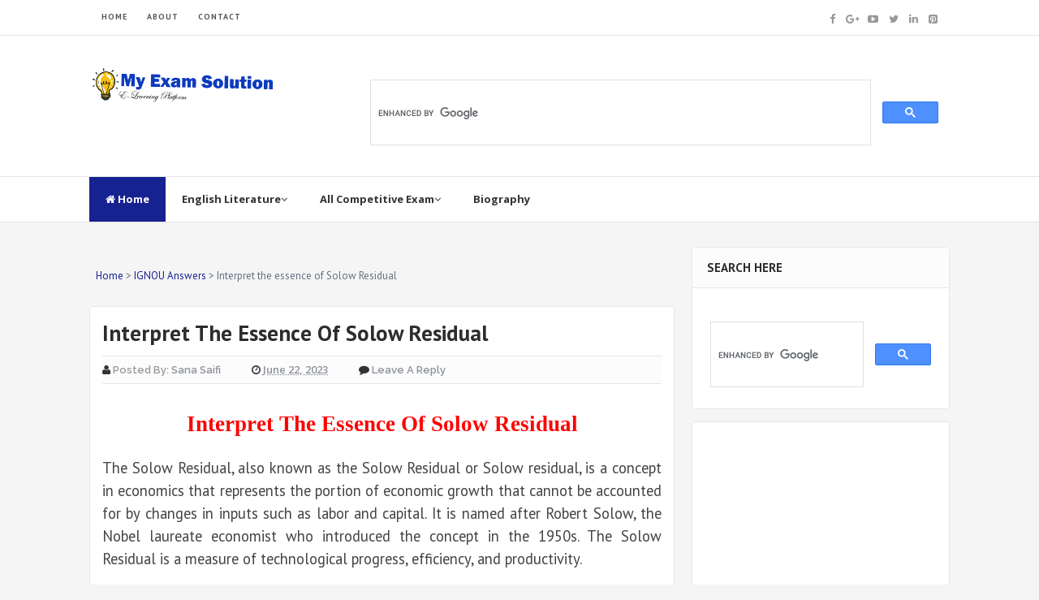

--- FILE ---
content_type: text/html; charset=UTF-8
request_url: https://www.myexamsolution.com/2023/06/interpret-the-essence-of-solow-residual.html
body_size: 25409
content:
<!DOCTYPE html>
<html class='v2' dir='ltr' xmlns='http://www.w3.org/1999/xhtml' xmlns:b='http://www.google.com/2005/gml/b' xmlns:data='http://www.google.com/2005/gml/data' xmlns:expr='http://www.google.com/2005/gml/expr'>
<head>
<link href='https://www.blogger.com/static/v1/widgets/335934321-css_bundle_v2.css' rel='stylesheet' type='text/css'/>
<script async='async' src='https://securepubads.g.doubleclick.net/tag/js/gpt.js'></script>
<script>
  window.googletag = window.googletag || {cmd: []};
  googletag.cmd.push(function() {
    googletag.defineSlot('/23212185897/mes', [[768, 1024], [1024, 768], [728, 90], [480, 320], [320, 50], 'fluid', [120, 30], [970, 90], [120, 20], [320, 480]], 'div-gpt-ad-1731139992618-0').addService(googletag.pubads());
    googletag.pubads().enableSingleRequest();
    googletag.enableServices();
  });
</script>
<meta content='My Exam Solution Welcome to My Exam Solution. We  are providing the E- Learning platform also we are trying to give you all the knowledge and study material as per your choice for instance UGC NET, UPSC, SSC, PSC, Railway Exam, English Literature Entrance and all exam solutions.' name='description'/>
<meta content=' My Exam Solution, Exam Solution, UGC NET, JRF Notes, M.A English Literature, B.A English Literature, UGC NET English Literature, UPSC, English Literature, English Literature Notes, MyExamSolution' name='keywords'/>
<!-- Global site tag (gtag.js) - Google Analytics -->
<script async='async' src='https://www.googletagmanager.com/gtag/js?id=UA-138728105-1'></script>
<script>
  window.dataLayer = window.dataLayer || [];
  function gtag(){dataLayer.push(arguments);}
  gtag('js', new Date());

  gtag('config', 'UA-138728105-1');
</script>
<meta content='4F489663A494F596C3AACDD12B02BD92' name='msvalidate.01'/>
<script async='async' src='//pagead2.googlesyndication.com/pagead/js/adsbygoogle.js'></script>
<script>
  (adsbygoogle = window.adsbygoogle || []).push({
    google_ad_client: "ca-pub-2406861564595496",
    enable_page_level_ads: true
  });
</script>
<script async='async' src='https://pagead2.googlesyndication.com/pagead/js/adsbygoogle.js'></script>
<script>
     (adsbygoogle = window.adsbygoogle || []).push({
          google_ad_client: "ca-pub-2406861564595496",
          enable_page_level_ads: true
     });
</script>
<link href='//fonts.googleapis.com/css?family=Open+Sans:400,600,700,800|Raleway:400,500,600,700,800,900|PT+Sans:400,700' rel='stylesheet' type='text/css'/>
<link href='//maxcdn.bootstrapcdn.com/font-awesome/4.5.0/css/font-awesome.min.css' rel='stylesheet'/>
<meta content='text/html; charset=UTF-8' http-equiv='Content-Type'/>
<meta content='blogger' name='generator'/>
<link href='https://www.myexamsolution.com/favicon.ico' rel='icon' type='image/x-icon'/>
<link href='https://www.myexamsolution.com/2023/06/interpret-the-essence-of-solow-residual.html' rel='canonical'/>
<link rel="alternate" type="application/atom+xml" title="My Exam Solution - Atom" href="https://www.myexamsolution.com/feeds/posts/default" />
<link rel="alternate" type="application/rss+xml" title="My Exam Solution - RSS" href="https://www.myexamsolution.com/feeds/posts/default?alt=rss" />
<link rel="service.post" type="application/atom+xml" title="My Exam Solution - Atom" href="https://www.blogger.com/feeds/3780584847680031242/posts/default" />

<link rel="alternate" type="application/atom+xml" title="My Exam Solution - Atom" href="https://www.myexamsolution.com/feeds/4043191989698000372/comments/default" />
<!--Can't find substitution for tag [blog.ieCssRetrofitLinks]-->
<link href='https://blogger.googleusercontent.com/img/b/R29vZ2xl/AVvXsEg1cWTBQyRQ9Jl9NL_F12G83mgAGxNRacswhRhLEFAPP78aC67KZAq_jdhWkBPrgNDC4VFw1DKttiljBU4kXcDqiADCl1d2RS-5m4sv8d5L239BSb9z5H-q-WLRgVoyZPipk-RdHVt8c6eS_HuQf1sV24XPsCulEco48DlH9LMqFAROLxAwwkL-U-i4uzQ/w640-h426/Interpret%20the%20essence%20of%20Solow%20Residual.jpg' rel='image_src'/>
<meta content='The Solow Residual, also known as the Solow Residual or Solow residual, is a concept in economics that represents the portion of economic growth ' name='description'/>
<meta content='https://www.myexamsolution.com/2023/06/interpret-the-essence-of-solow-residual.html' property='og:url'/>
<meta content='Interpret the essence of Solow Residual' property='og:title'/>
<meta content='The Solow Residual, also known as the Solow Residual or Solow residual, is a concept in economics that represents the portion of economic growth ' property='og:description'/>
<meta content='https://blogger.googleusercontent.com/img/b/R29vZ2xl/AVvXsEg1cWTBQyRQ9Jl9NL_F12G83mgAGxNRacswhRhLEFAPP78aC67KZAq_jdhWkBPrgNDC4VFw1DKttiljBU4kXcDqiADCl1d2RS-5m4sv8d5L239BSb9z5H-q-WLRgVoyZPipk-RdHVt8c6eS_HuQf1sV24XPsCulEco48DlH9LMqFAROLxAwwkL-U-i4uzQ/w1200-h630-p-k-no-nu/Interpret%20the%20essence%20of%20Solow%20Residual.jpg' property='og:image'/>
<!-- All in One SEO Pack for blogger by msdesignbd.com -->
<meta charset='utf-8'/>
<meta content='width=device-width, initial-scale=1, maximum-scale=1' name='viewport'/>
<meta content='blogger' name='generator'/>
<meta content='text/html; charset=UTF-8' http-equiv='Content-Type'/>
<link href='http://www.blogger.com/openid-server.g' rel='openid.server'/>
<link href='https://www.myexamsolution.com/' rel='openid.delegate'/>
<link href='https://www.myexamsolution.com/2023/06/interpret-the-essence-of-solow-residual.html' rel='canonical'/>
<title>Interpret the essence of Solow Residual - My Exam Solution</title>
<meta content='The Solow Residual, also known as the Solow Residual or Solow residual, is a concept in economics that represents the portion of economic growth ' name='description'/>
<meta content='Interpret the essence of Solow Residual, My Exam Solution: Interpret the essence of Solow Residual, My Exam Solution' name='my exam solution'/>
<link href='https://www.myexamsolution.com/feeds/posts/default' rel='alternate' title='My Exam Solution - Atom' type='application/atom+xml'/>
<link href='https://www.myexamsolution.com/feeds/posts/default?alt=rss' rel='alternate' title='My Exam Solution - RSS' type='application/rss+xml'/>
<link href='http://www.blogger.com/feeds/3780584847680031242/posts/default' rel='alternate' title='My Exam Solution - Atom' type='application/atom+xml'/>
<link href='https://blogger.googleusercontent.com/img/b/R29vZ2xl/AVvXsEg1cWTBQyRQ9Jl9NL_F12G83mgAGxNRacswhRhLEFAPP78aC67KZAq_jdhWkBPrgNDC4VFw1DKttiljBU4kXcDqiADCl1d2RS-5m4sv8d5L239BSb9z5H-q-WLRgVoyZPipk-RdHVt8c6eS_HuQf1sV24XPsCulEco48DlH9LMqFAROLxAwwkL-U-i4uzQ/s72-w640-c-h426/Interpret%20the%20essence%20of%20Solow%20Residual.jpg' rel='image_src'/>
<meta content='https://blogger.googleusercontent.com/img/b/R29vZ2xl/AVvXsEg1cWTBQyRQ9Jl9NL_F12G83mgAGxNRacswhRhLEFAPP78aC67KZAq_jdhWkBPrgNDC4VFw1DKttiljBU4kXcDqiADCl1d2RS-5m4sv8d5L239BSb9z5H-q-WLRgVoyZPipk-RdHVt8c6eS_HuQf1sV24XPsCulEco48DlH9LMqFAROLxAwwkL-U-i4uzQ/s72-w640-c-h426/Interpret%20the%20essence%20of%20Solow%20Residual.jpg' property='og:image'/>
<link href='/favicon.ico' rel='icon' type='image/x-icon'/>
<link href='https://plus.google.com/GOOGLE+ID/posts' rel='publisher'/>
<link href='https://plus.google.com/GOOGLE+ID/about' rel='author'/>
<link href='https://plus.google.com/GOOGLE+ID' rel='me'/>
<meta content='GOOGLE-WEBMASTER-CODE' name='google-site-verification'/>
<meta content='BING-WEBMASTER-CODE' name='msvalidate.01'/>
<meta content='ALEXA-VERIFY-CODE' name='alexaVerifyID'/>
<meta content='Sylhet, Bangladesh' name='geo.placename'/>
<meta content='YOUR-NAME' name='Author'/>
<meta content='general' name='rating'/>
<meta content='Bangladesh' name='geo.country'/>
<meta content='en_US' property='og:locale'/>
<meta content='en_GB' property='og:locale:alternate'/>
<meta content='english' name='language'/>
<meta content='https://www.facebook.com/username' property='article:author'/>
<meta content='https://www.facebook.com/page_username' property='article:publisher'/>
<meta content='FACEBOOK-APP-ID' property='fb:app_id'/>
<meta content='FACEBOOK-ADMIN-ID' property='fb:admins'/>
<meta content='@msubelbd' name='twitter:site'/>
<meta content='@msubelbd' name='twitter:creator'/>
<!-- End of All in One SEO Pack for blogger by msdesignbd.com -->
<style id='page-skin-1' type='text/css'><!--
/*
-----------------------------------------------
Template Name  : Customized
Author         : MS Design
Author URL     : http://msdesignbd.com
----------------------------------------------- */
/* Variable definitions
====================
<Variable name="keycolor" description="Main Color" type="color" default="#ED1C24"/>
<Group description="links color" selector="body">
<Variable name="main.color" description="Main Theme Color" type="color" default="#ED1C24"/>
</Group>
*/
html,body,div,span,applet,object,iframe,h1,h2,h3,h4,h5,h6,p,blockquote,pre,a,abbr,acronym,address,big,cite,code,del,dfn,em,img,ins,kbd,q,s,samp,small,strike,strong,sub,sup,tt,var,b,u,i,center,dl,dt,dd,ol,ul,li,fieldset,form,label,legend,table,caption,tbody,tfoot,thead,tr,th,td,article,aside,canvas,details,embed,figure,figcaption,footer,header,hgroup,menu,nav,output,ruby,section,summary,time,mark,audio,video{margin:0;padding:0;border:0;font-size:100%;font:inherit;vertical-align:baseline}
article,aside,details,figcaption,figure,footer,header,hgroup,menu,nav,section{display:block}
body{line-height:1;display:block}
*{margin:0;padding:0}
html{display:block}
ol,ul{list-style:none}
blockquote,q{quotes:none}
blockquote:before,blockquote:after,q:before,q:after{background:transparent}
table{border-collapse:collapse;border-spacing:0}
.navbar,.post-feeds,.feed-links{display:none}
.section,.widget{margin:0;padding:0}
strong,b{font-weight:bold}
strong,b:hover{left:-.1em;content:'[';-webkit-transform:translateX(-100%);transform:translateX(-100%)}
cite,em,i{font-style:italic}
a:link{text-decoration:none;outline:none;transition:all .25s;color:#162290}
a:visited{color:#666;text-decoration:none}
a:link:hover{text-decoration:none;color:#162290}
a:visited:hover{color:#2D3E52;text-decoration:none}
a img{border:none;border-width:0;outline:none}
img{max-width:100%;vertical-align:middle;border:0}
abbr,acronym{cursor:help}
sup,sub{vertical-align:baseline;position:relative;top:-.4em;font-size:86%}
sub{top:.4em}
small{font-size:86%}
mark{background-color:#ffce00;color:#182025}
p,blockquote,pre,table,figure,hr,ol,ul,dl{margin:1.5em 0}
hr{height:1px;border:none;background-color:#444}
#layout ul{display:none}
.top-wrapper{overflow:hidden;position:relative}
h1, h2, h3, h4, h5, h6 { text-align: left; font-family:'PT Sans', arial, sans-serif; text-transform: capitalize; }
h1{font-size:200%}
h2{font-size:180%}
h3{font-size:160%}
h4{font-size:140%}
h5{font-size:120%}
h6{font-size:100%}
input,button,select,textarea{font-size:100%;line-height:normal;vertical-align:baseline}
textarea{display:block;box-sizing:border-box}
pre,code{font-family:'Signika',sans-serif;color:#444}
pre{white-space:pre;word-wrap:normal;overflow:auto}
blockquote{font-style:italic;position:relative;font-size:14px;padding:0;padding-left:60px;margin:40px 0;border:0;font-weight:400}
pre,code{font-family:'Signika',sans-serif;color:#444}
pre{white-space:pre;word-wrap:normal;overflow:auto}
blockquote{background-color:#f9f9f9;border-left:8px solid #bfcada;padding:10px;margin:10px}
:focus{outline:0!important}
ul,dl{margin:.5em 0 .5em 3em}
ol{list-style:decimal outside}
ul{list-style:disc outside}
li{margin:.5em 0}
div.clear{clear:both}
.clear{clear:both}
dt{font-weight:bold}
dd{margin:0 0 .5em 2em}
.post ul li span{position:relative;margin:0;padding:5px 8px;margin-bottom:10px;text-decoration:none;transition:all .3s ease-out}
ol{counter-reset:li;list-style:none;font-size:14px;padding:0;}
ol ol{margin:0 0 0 2em}
.post ol li{position:relative;display:block;padding:.4em .4em .4em .8em;margin:.5em 0 .5em 2.5em;background:rgba(232, 232, 232, 0.48);color:#666;text-decoration:none;transition:all .3s ease-out;padding-bottom: 5px; margin-bottom: 5px;}
.post ol li:before{content:counter(li);counter-increment:li;position:absolute;left:-2.5em;top:50%;margin-top:-1em;height:2em;width:2em;line-height:2em;text-align:center;color:#fff;background-color:#162290;font-weight: 600;}
.post-body ul li {list-style:none;position:relative;display:block;padding:.4em .4em .4em .8em;margin:.5em 0 .5em 2.2em;background:rgba(232, 232, 232, 0.48);color:#666;text-decoration:none;transition:all .3s ease-out;padding-bottom: 5px!important; margin-bottom: 5px!important; font-size: 15px;}
.post-body ul li:before {content:"\f00c";font-family:FontAwesome;position:absolute;left:-2.5em;top:50%;margin-top:-1em;height:2em;width:2em;line-height:2em;text-align:center;color:#fff;background-color:#162290;font-size:13px;}
.sharepost ul li:before {content:initial;font-family:FontAwesome;position:absolute;left:-2.5em;top:50%;margin-top:-1em;height:2em;width:2em;line-height:2em;text-align:center;color:#fff;background-color:initial;font-size:13px;}
.sharepost ul li {list-style:none;position: initial; display: initial; padding: initial; background: initial; color: #666; text-decoration: none; transition: all .3s ease-out; margin: 0; margin-right: 5px;}
.widget .post-body ul {padding:0}
.post-body table th,.post-body table td,.post-body table caption{border:1px solid #eee;padding:10px;text-align:left;vertical-align:top}
.post-body table.tr-caption-container{border:1px solid #eee}
.post-body th{font-weight:700}
.post-body table caption{border:none;font-style:italic}
.post-body td,.post-body th{vertical-align:top;text-align:left;font-size:13px;padding:3px 5px;border:1px solid #eee}
.post-body th{background:#fafafa}
.post-body table.tr-caption-container td{border:none;padding:8px}
.post-body table.tr-caption-container,.post-body table.tr-caption-container img,.post-body img{max-width:100%;height:auto}
.post-body td.tr-caption{color:#666;font-size:80%;padding:0 8px 8px!important}
img{max-width:100%;height:auto;border:none}
table{max-width:100%;width:100%;margin:1.5em auto}
table.section-columns td.first.columns-cell{border-left:none}
table.section-columns{border:none;table-layout:fixed;width:100%;position:relative}
table.columns-2 td.columns-cell{width:50%}
table.columns-3 td.columns-cell{width:33.33%}
table.columns-4 td.columns-cell{width:25%}
table.section-columns td.columns-cell{vertical-align:top}
table.tr-caption-container{padding:4px;margin-bottom:.5em}
td.tr-caption{font-size:80%}
.widget ul{padding:0}
.quickedit{display:none;visibility:hidden}
body{background:#F5F5F5;color:#656e7f;font-family:'PT Sans', arial, sans-serif;font-size:18px;font-weight:300;line-height:27px;margin:0}
body#layout #mainbwrap{width:100%;float:left}
body#layout #sidebar-wrapper{width:33%;left:0;padding:0;float:right}
body#layout .sidebar-area{width:100%;margin:0;padding:0}
body#layout #bwrapcontent,body#layout #sidebar-wrapper{padding:0}
body#layout #menu-wrapper {height:initial;}
body#layout .top-header {padding:0}
body#layout .top-navigation-wrapper {display:none;}
body#layout #footer-widgetfix .footer-widget {margin-left:0}
h1{line-height:.57447em;color:#242d36;font-size:47px;margin:27px 0}
h2{line-height:.93103em;color:#242d36;font-size:32px;margin:27px 0}
h4{line-height:1.5em;color:#242d36;font-size:18px;margin:27px 0}
h5{line-height:1.5em;color:#242d36;font-size:18px;margin:27px 0}
h6{line-height:1.8em;color:#242d36;font-size:15px;margin:27px 0}
hr{background-color:#242d36;height:1px;margin-bottom:26px;padding:0}
blockquote{color:#9ba2af;font-family:"PT Serif",Georgia,Times,serif;border-left:5px solid rgba(155,162,175,0.25);margin-left:0;margin-right:0;margin-bottom:27px;padding-left:27px}
blockquote blockquote{font-size:inherit}
img{height:auto;max-width:100%}
a{color:#f45145;text-decoration:none;-webkit-transition:all .2s ease-in-out;-moz-transition:all .2s ease-in-out;-o-transition:all .2s ease-in-out;transition:all .2s ease-in-out}
a:visited{color:#f45145}
a:hover,a:focus,a:active{color:#162290;-webkit-transition:all .2s ease-in-out;-moz-transition:all .2s ease-in-out;-o-transition:all .2s ease-in-out;transition:all .2s ease-in-out}
.PopularPosts ul li .item-title a:hover, .PopularPosts ul li a:hover {color:#162290;}
#footer-wrapper{text-align:left;overflow:hidden}
.footer{padding-bottom:.2em}
.footer-bottom{min-height:40px}
#footx1,#footx2,#footx3{margin:0 .2%}
#footer-widgetfix .footer-widget{width:30%;float:left;margin-left:30px}
#footer-widgetfix{max-width:1100px;overflow:hidden;margin:0 auto}
#footer-wrapper .widget-content{text-align:left}
#footer-wrapper .widget-content li{margin-left:-14px}
#footer-wrapper .widget li{margin:5px 0 0;}
#layout #footer-wrapper .add_widget{background-color:#f56954;border:none}
#layout #footer-wrapper .add_widget a{color:#fff}
#layout #footer-wrapper .footer-column{width:33.33%;float:left}
#layout #footer-wrapper #column1,#layout #footer-wrapper #column2{margin:0}
.site-header{background:#242d36;border-bottom:5px solid #1e252d;margin:0;position:relative;width:100%;z-index:100}
.site-header img{display:block;margin:0 auto;max-height:200px}
.bwrapsite-content{margin:30px auto 0;max-width:1060px}
.content-area{float:left;margin:0 -25% 0 0;width:68%}
.widget-title{background:none repeat scroll 0 0 #4B3F57;color:#FFF;font-size:16px;font-weight:400;text-transform:uppercase;margin:0 0 5px;position:relative;transition:all .5s ease-out 0}
.sidebar-area{float:right;overflow:hidden;width:30%}
#sidebar .widget h2{color: #2D2D2D; font-size: 15px; font-weight: bold; margin-bottom: 10px; text-align: left; text-transform: capitalize; margin: 0; background: #FCFCFC; padding: 18px; border-bottom: 1px solid #E6E6E6;}
#sidebar .widget{background:#fff;margin-bottom:15px;-moz-border-radius: 5px; -webkit-border-radius: 5px; border-radius: 5px; border: 1px solid #E6E6E6;}
#sidebar .widget-content {padding:8px;}
.site-footer{background:#242d36;clear:both;color:#f0f1f3;font-size:14px;font-weight:600;line-height:1.8em;padding:10px;text-align:center}
.site-footer a{color:#f0f1f3;text-decoration:none}
#label_with_thumbs li{width:100%;display:inline-block;padding:0;border-bottom:1px solid rgba(192,192,192,0.38);margin-bottom:20px}
.label_thumb{position:relative;max-width:none!important;margin-left:0;transform:scale(1.0);transition:.9s}
.label_title{display:block;font-size:15px;line-height:23px;color:#2D2D2D!important}
.label_title:hover{color:#32aae1!important}
.post-date{font-size:11px;font-weight:normal;color:#888!important;margin-right:8px}
.post-date:before{content:"\f073";font-family:FontAwesome;display:inline-block;margin-right:3px}
.recent-com{color:#888!important;font-size:11px}
.recent-com:before{content:"\f0e6";font-family:FontAwesome;display:inline-block;margin-right:3px}
.toe{overflow:hidden;display:block;margin-bottom:5px}
li.recent-box:last-child{border-bottom:0!important}
.post-summary{line-height:18px}
.ro{margin-bottom:15px;overflow:hidden}
.avatar-image-container img{height:70px;width:70px;overflow:hidden;float:left;margin-right:20px;max-width:100%!important;border: 1px solid #E0E0E0; padding: 5px}
#comments{padding:0!important;}
#comments a {font-family: raleway;font-size:13px;font-weight:600;}
.comments .avatar-image-container{max-height:100%!important;width:70px!important;margin-right:10px;border-radius:3px;overflow:initial;margin-right:20px;}
.comment-block{border-bottom:1px solid #ecedee;margin-bottom:20px;padding-bottom:20px;overflow:hidden;position:relative}
.comment-header a{font-size:14px;font-style:normal;display:inline-block;margin-bottom:5px;color:#34495E;    font-family: raleway;}
.comments .comments-content .datetime a{font-size:11px;font-weight:600;font-family:open sans;}
.comments .comments-content .datetime,.comments .comment .comment-actions a{float:right}
.comment-actions a:hover{background:#162290;color:#fff;text-decoration:none}
.comment-actions a{color:#162290;background:#fff;border:1px solid #ddd;float:right;font-size:13px;padding:5px 20px!important;margin-left:10px;font-weight:600;border-radius:3px;font-family:raleway;}
.comments .comments-content .comment-header{background:#fff;padding:5px;margin-bottom:0;border:1px solid #ddd;}
.comments .comment .comment-actions a{padding:0;}
.comments .comment .comment-actions a:hover{text-decoration:none}
.comments .continue{cursor:pointer;margin-top:-30px;margin-bottom:30px}
.comments .continue a{display:block;color:#333;font-size:11px;font-weight:normal;padding:0}
.comments .comments-content .icon.blog-author{height:initial;width:initial;margin:0 0 -4px 12px;font-weight:700;color:#FFFFFF;font-size:11px;background:#162290;padding:3px;border-radius:3px}
.comments .comments-content .icon.blog-author:after{content:"Admin"}
.comments .comments-content .comment-content{text-align:left;padding:20px;background:rgb(235,235,235);color:#232323;border:1px solid #DEDEDE;border-top:0;font-family: Raleway;font-weight: 600;}
.comments .comments-content {padding: 15px; padding-top: 0;}
.FollowByEmail .follow-by-email-inner .follow-by-email-address{height:40px!important;border:none;padding:5px;width:96%;margin-bottom:5px;background:#545454;font-family:Open Sans;border-radius:3px;text-align:center;font-size:15px}
.FollowByEmail .follow-by-email-inner .follow-by-email-submit{font-family:raleway;height:50px!important;width:100%;margin-left:0;background:#162290;font-size:16px;font-weight:700;text-transform:uppercase;padding:10px;border-radius:3px}
#footer2{max-width:600px;margin:auto;}
.followbytext{font-size:15px;color:white;text-align:center;font-family:'Merriweather',serif;font-weight:700}
h2.date-header{margin:10px 0;display:none}
#header-wrapper{overflow:hidden;padding: 0 20px; position: relative; max-width: 1060px; margin: 0 auto; }
#header{float:left;width:100%;max-width:230px;color:#222;margin:0}
#header h1,#header h2,#header p{display:inline-block;font-size:28px;font-weight:800;color:#333;line-height: 1;margin: 10px 0 0;}
#header a:hover{color:#ff675c}
#header .description{font-size:14px;font-weight:700;text-transform:none;line-height:normal;margin:0}
.header img{display:block}
.header-right{float:right;padding:0;overflow:hidden;margin:0;width:100%;max-width:728px;}
.header-right img{display:block;float:right}
#comments{padding:15px;margin-bottom:20px;background:#fff;-moz-border-radius: 5px; -webkit-border-radius: 5px; border-radius: 5px; border: 1px solid #E6E6E6;}
#comments h4{color: #2D2D2D; font-size: 15px; font-weight: bold; margin-bottom: 10px; text-align: left; text-transform: capitalize; margin: 0; background: #FCFCFC; padding: 18px; border-bottom: 1px solid #E6E6E6;}
.deleted-comment{font-style:italic;color:gray}
#outer-wrapper{padding: 0 20px; position: relative; max-width: 1150px; margin: 0 auto;}
#banner{background:#fff;border:1px solid;border-color:#e5e6e9 #dfe0e4 #d0d1d5;text-align:center;padding:10px;margin:15px}
.cloud-label-widget-content { display: inline-block; text-align: left; }
.cloud-label-widget-content .label-size { display: inline-block; float: left; margin: 5px 5px 0 0; opacity: 1; }
.cloud-label-widget-content .label-size a, .cloud-label-widget-content .label-size span { background: #F5F5F5; -moz-border-radius: 3px; -webit-border-radius: 3px; border-radius: 3px; color: #1E1E1E; display: block; font-size: 13px; padding: 13px 20px; font-family: 'Raleway', 'sans-serif'; font-weight: 600;}
.cloud-label-widget-content .label-size:hover a, .cloud-label-widget-content .label-size span { background: #162290; color: #FFF !important; }
.cloud-label-widget-content .label-size .label-count { display: none; }
.Label li{position:relative;padding:5px 20px 10px 30px !important;list-style:disc;display:block;font-size:15px}
.Label li:before{content:"\f111";font-family:fontAwesome;color:#ccc;font-size:8px;margin-left:15px;position:absolute;top:9px;left:0;padding:0;text-decoration:none;margin-top:1px}
.Label li a{color: #2D2D2D; font-family: 'Raleway', 'sans-serif'; font-weight: 700;}
.Label li:hover:before{color:#162290;transition:all .6s}
.Label li span{padding:0 10px;display:block;line-height:20px;position:absolute;right:15px;top:10px;font-size:11px;background:#162290;color:#fff}
.Label li:hover span{background:#FC3931;transition:all .6s}
.sidebar ul li a{color:rgba(29,28,28,0.8);font-weight:400;font-size:15px;transition:all .3s;font-family:&#39}
.post-body a.img, .post-body .separator a { margin-left: 0!important; margin-right: 0!important; }
.pagenav {clear: both; margin: -5px 0 10px; padding: 15px; text-align: center; font-size: 13px; font-weight: 700; background: #fff; -moz-border-radius: 5px; -webkit-border-radius: 5px; border-radius: 5px; border: 1px solid #E6E6E6;}
.pagenav span,.pagenav a {padding:6px 12px;display:inline-block;color:#2D2D2D;margin-left:4px;margin-right:4px;transition:all 0.3s ease-out;font-size: 14px;}
.pagenav .pages {color:#2D2D2D; font-weight: 700; font-size: 13px; float: left;}
.pagenav a:hover {background-color:#162290;color:#fff;}
.pagenav .current {background-color:#162290; color: #fff; border-radius: 3px;}
#error404,.followby,.modalDialog{background:#162290}
#error-text a{color:#162290}
.home-link{background:#162290;padding:12px 20px 12px 17px;position:absolute;color:white!important}
#blog-pager-newer-link{float:left;border:1px solid #ddd;padding:8px 20px 8px 17px}
#blog-pager-older-link{float:right;border:1px solid #ddd;padding:8px 20px 8px 17px}
#blog-pager a{color:#162290;text-transform:uppercase;font-size:14px;font-weight:600}
#blog-pager{text-align:center;padding:15px}
#menu-wrapper{background:#fff;height:55px;width:100%;position:relative;border-top: 1px solid #e4e4e4;border-bottom: 1px solid #e4e4e4;}
#menu{background:#fff;color:#333;max-width:1060px; margin:auto;}
#menu ul,#menu li{margin:0;padding:0;list-style:none}
#menu ul{height:50px}
#menu li{float:left;display:inline;position:relative;font-family:&#39;font-size:13px;font-weight:400;font-family: Open Sans;border-bottom:1px solid transparent}
#menu li a{color:#333}
#menu li a:hover{color:#162290}
#menu a{display:block;line-height:55px;font-weight:700;padding:0 20px;text-decoration:none;color:#333;}
#menu li:hover{background:rgba(255,255,255,0.08);color:#162290;transition:all .1s ease 0}
#menu input{display:none;margin:0;padding:0;width:80px;height:50px;opacity:0;cursor:pointer}
#menu label{font-family:&#39;font-size:30px;font-weight:400;display:none;width:35px;height:51px;line-height:51px;text-align:center}
#menu label span{font-size:13px;position:absolute;left:35px}
#menu ul.menus{height:auto;overflow:hidden;width:150px;background:#fff;position:absolute;z-index:99;display:none;color:#b4babe;text-transform:none;transition:all .5s ease 0;box-shadow:0 2px 4px rgba(0,0,0,0.2);transition:all .25s ease-out}
#menu ul.menus a{background:#f9f9f9;color:#b4babe}
#menu ul.menus a:hover{color:#fff;background:#162290}
#menu ul.menus li{display:block;width:100%;font-family:&#39;font-size:12px;font-weight:400;text-transform:none;transition:all .5s ease 0}
#menu ul.menus li:hover{width:100%}
#menu li:hover ul.menus{display:block}
#menu .homers a, #menu .homers a:hover{background:#162290;color:#fff}
.related-postbwrap{width:100%;float:left;background:#fff;-moz-border-radius: 5px; -webkit-border-radius: 5px; border-radius: 5px; border: 1px solid #E6E6E6;}
.related-postbwrap h4{color: #2D2D2D; font-size: 15px; font-weight: bold; margin-bottom: 10px; text-align: left; text-transform: capitalize; margin: 0; background: #FCFCFC; padding: 15px; border-bottom: 1px solid #E6E6E6;}
.related-post-style-2,.related-post-style-2 li{list-style:none;margin:0}
.related-post-style-2 li{overflow:hidden;padding:10px 0;line-height:.9;width:47%;float:left;margin-right:20px}
.related-post-style-2 .related-post-item-thumbnail{width:100px;height:85px;max-width:none;max-height:none;background-color:transparent;border:none;float:left;margin:2px 10px 0 0;padding:0}
.related-post-style-2 .related-post-item-title{font-weight:700;font-size:13px;color:#2D2D5A;font-family:raleway;}
.related-post-style-2 .related-post-item-summary{display:block;font-size:12px;font-weight:600;margin-top:5px;line-height:1.3}
.related-post-item-more{display:none}
.related-postbwrap ul {padding:10px;overflow: hidden;}
.top-header{background:#fff; position: relative; z-index: 999;    padding: 20px 0;}
.fixed_widget{background:none!important;position:fixed!important;top:25px;z-index:99;-webkit-transform:translateZ(0)}
h1.post-title a:hover, h2.post-title a:hover { color:#162290; text-decoration:none; }
#footer-wrapper .widget-content a {color:#fff}
.readmore2:hover {background:#fff;color:#333!important;transition: 0.3s; border-top: 1px solid #E6E6E6; border-left: 1px solid #E6E6E6;}
.readmore2 {background:#162290;float:left;font-size: 12px; color:#fff!important;font-weight: 600;transition: 0.3s;float: right; position: absolute; display: inline-block; bottom: 0; right: 0;font-family:'Raleway', 'sans-serif';padding:10px;}
.top-navigation-wrapper{ background-color: #ffffff; }
.top-navigation-wrapper{ color: #545454; }
.top-navigation-wrapper a, .top-navigation-wrapper a:hover{ color: #545454; }
.top-navigation-wrapper{ border-color: #e4e4e4;    border-bottom: 1px solid #e4e4e4; }
.container{ max-width: 1060px;margin:auto; }
top-navigation-wrapper{ position: relative; z-index: 98; border-bottom-width: 1px; border-bottom-style: solid; }
.top-navigation-left{ float: left; margin: 0px 15px; }
.top-navigation-left-text{ font-size: 10px; letter-spacing: 1px; font-weight: bold;padding: 12px 0px; line-height: 18px; text-transform: uppercase; }
.top-navigation-right{ float: right; margin: 0px 15px; }
.top-social-wrapper{ padding-top: 8px; padding-bottom: 8px; } /* height = 33px */
.top-social-wrapper .social-icon{ float: left; margin-left: 13px; max-width: 14px; }
.top-social-wrapper .social-icon:first-child{ margin-left: 0px; }
.top-social-wrapper .social-icon a{ opacity: 0.6; filter: alpha(opacity=60); }
.top-social-wrapper .social-icon a:hover{ opacity: 1; filter: alpha(opacity=100); }
.social-icon .fa {font-size:13px;}
#searchsubmit {background:#162290}

--></style>
<style id='template-skin-1' type='text/css'><!--
body#layout div.section {background-color:transparent;border:0;font-family:sans-serif;margin:0;overflow:visible;padding:0;position:relative}
body#layout .top-tab-widget-menu ul,body#layout ul,#layout ul,body#layout div.section h4,#layout div.section h4 {display:none;}
body#layout .draggable-widget .widget-wrap2 {background:#17CC90}
body#layout .add_widget {background-color: rgba(84, 84, 84, 0.75);}
body#layout .add_widget a {color: white}
body#layout .editlink {color:#fff !important;background-color: #3D3D45;padding: 2px; padding-left: 15px; padding-right: 15px; border-radius: 50px;}
body#layout #header {width:30%;margin:4px;float:left; background-color: #EBFFFB; padding:5px!important; border: 1px solid #D8D6D6; margin-bottom: 10px;}
body#layout #header:before {content: "Header"; font-size: 18px; color: #484848; display: inline-block; font-family: serif; font-weight: 700;margin-bottom: 10px;}
body#layout #header-right {width:64%;margin:4px;background-color: #EBFFFB; padding:5px!important; border: 1px solid #D8D6D6; margin-bottom: 10px;float:right;}
body#layout #header-right:before {content: "Header ad slot (728x90 px )"; font-size: 18px; color: #484848; display: inline-block; font-family: serif; font-weight: 700;margin-bottom: 10px;}
body#layout #adpost {width: 98%;margin:4px;float: left; background-color: #EBFFFB; padding: 20px 0 !important; border: 1px solid #D8D6D6; margin-bottom: 10px;}
body#layout #adpost .widget {width:90%;left: 20px; top: 10px;}
body#layout #adpost:before {content: "Homepage only ad slot (728x90 px )"; font-size: 18px; color: #484848; display: inline-block; font-family: serif; font-weight: 700;}
body#layout #adpost2 {width: 98%;margin:4px;float: left; background-color: #EBFFFB; padding: 20px 0 !important; border: 1px solid #D8D6D6; margin-bottom: 10px;}
body#layout #adpost2 .widget {width:90%;left: 20px; top: 10px;}
body#layout #adpost2:before {content: "Top Header Ad (970x90 px )"; font-size: 18px; color: #484848; display: inline-block; font-family: serif; font-weight: 700;}
body#layout #adpost3 {width: 98%;margin:4px;float: left; background-color: #EBFFFB; padding: 20px 0 !important; border: 1px solid #D8D6D6; margin-bottom: 10px;}
body#layout #adpost3 .widget {width:90%;left: 20px; top: 10px;}
body#layout #adpost3:before {content: "Homepage only ad slot (728x90 px )"; font-size: 18px; color: #484848; display: inline-block; font-family: serif; font-weight: 700;}
body#layout #slider2 {width: 98%;margin:4px;float: left; background-color: #EBFFFB; padding: 20px 0 !important; border: 1px solid #D8D6D6; margin-bottom: 10px;}
body#layout #slider2 .widget {width:90%;left: 20px; top: 10px;}
body#layout #slider2:before {content: "Carousel Slider"; font-size: 18px; color: #484848; display: inline-block; font-family: serif; font-weight: 700;}
body#layout .mag-wrapper {width: 98%;margin:4px;float: left; background-color: #EBFFFB; padding: 20px 0 !important; border: 1px solid #D8D6D6; margin-bottom: 10px;}
body#layout .mag-wrapper .widget {width:90%;left: 20px; top: 10px;}
body#layout .mag-wrapper:before {content: "Mag Wrapper"; font-size: 18px; color: #484848; display: inline-block; font-family: serif; font-weight: 700;}
body#layout #footer-wrapper {width:97.5%;margin:4px;float:right; background-color: #EBFFFB; padding:5px!important; border: 1px solid #D8D6D6; margin-bottom: 10px;}
body#layout #footer-wrapper:before {content: "Footer Wrapper"; font-size: 18px; color: #484848; display: inline-block; font-family: serif; font-weight: 700;margin-bottom: 10px;}
body#layout #footer-Link {width:97.5%;margin:4px;float:right; background-color: #EBFFFB; padding:5px!important; border: 1px solid #D8D6D6; margin-bottom: 10px;}
body#layout #footer-Link:before {content: "Footer Menu Link"; font-size: 18px; color: #484848; display: inline-block; font-family: serif; font-weight: 700;margin-bottom: 10px;}
body#layout #footer .widget {width:90%;left: 20px; top: 10px;}
body#layout #footer:before {content: "Template by msdesignbd.com"; font-size: 18px; color: #FFFFFF; display: inline-block; font-weight: 700; background: #FE7549; width: 100%; }
.post blockquote {
-webkit-user-select: text !important;
-moz-user-select: text !important;
-ms-user-select: text !important;
user-select: text !important;
}
body {
-webkit-user-select: none !important;
-moz-user-select: -moz-none !important;
-ms-user-select: none !important;
user-select: none !important;
}
--></style>
<style type='text/css'>

.PopularPosts ul,.PopularPosts li,.PopularPosts li img,.PopularPosts li a,
.PopularPosts li a img {margin:0;padding:0;list-style:none;border:none;
background:none;outline:none;}
.PopularPosts ul {margin:0;list-style:none;color:#333;}
.PopularPosts ul li img {display:block;margin-right:10px;width:110px;height:90px;float:left;transition:all 0.3s ease-out;}
.PopularPosts ul li img:hover {background:#fff;opacity:0.9;}
.PopularPosts ul li {background-color:#fff;margin:2px;padding:0;position:relative;transition:all 0.3s ease-out;  border-bottom: 1px solid rgb(239, 239, 239);}
.PopularPosts ul li:first-child {border-top:none;}
.PopularPosts ul li:last-child {border-bottom:none;}
.PopularPosts ul li a:hover {color:#f56954!important;}
.PopularPosts ul li .item-title a, .PopularPosts ul li a {color: #333; text-decoration: none; font-size: 15px; font-weight: 600; transition: all 0.3s ease-out; font-family:'Raleway', 'sans-serif'; line-height: 1; text-align: justify;}
.PopularPosts ul li:before {display:none;list-style:none;}
.PopularPosts .item-thumbnail {margin:0 0 0 0;}
.PopularPosts .item-snippet {font-size:11px;color:#333;font-weight:400;}
.profile-img{display:inline;opacity:1;margin:0 6px 3px 0;}
.PopularPosts .item-title {padding-bottom:.2em;padding:0 5px;    line-height: 0.9;}

/* breadcrumb */
ol#breadcrumb{ font-size:13px; padding: 8px; }
#breadcrumb li { display: inline; list-style-type: none; }
#breadcrumb li:after { content: " > "; }
#breadcrumb li:last-child:after { content: none; }
.fa-angle-right{font-size:12px}


#ArchiveList a.post-count-link, #ArchiveList a.post-count-link:link, #ArchiveList a.post-count-link:visited {text-decoration:none;font-size:13px;font-weight:700;}
span.post-count {font-size:11px;font-weight:700;}
.BlogArchive #ArchiveList ul.posts li {font-size:12px;}
#ArchiveList select {width: 100%;padding: 15px;margin-bottom: 5px;margin-top:10px;border: 1px solid rgba(201, 201, 201, 0.52);font-size:13px;font-family: Open Sans;}

#search-bar{display:block;position:relative;padding:10px;}
input#sq{background: #F7F7F7; color: #2D2D2D; margin: 0; padding: 11px 20px; height: 30px; outline: 0; border-radius: 4px; box-shadow: initial; line-height: normal; transition: all .1s; font-size: 13px; font-weight: 600;border:none;font-family:'Raleway', 'sans-serif';width:86%;}
input#sq:focus{color:#333;border-radius:4px;}
#search-form{position:relative;margin:auto;}
#searchsubmit{border:0;color:#fff;display:inline-block;position:absolute;right:0;top:0;padding:15px 30px;transition:all .2s}
#searchsubmit:hover,#searchsubmit:focus,#searchsubmit:active{background-color:#f6806e;color:#fff;cursor:pointer;outline:0;}
.search-form-icon{color: rgba(255,255,255,1); top: 22px; right: 30px; position: absolute;}
input#sq::-webkit-input-placeholder,input#sq:-ms-input-placeholder{color:#777;}
input#sq::-moz-placeholder,input#sq:-moz-placeholder{color:#777;opacity:1;}
[type="search"] {-moz-appearance:textfield;-webkit-appearance:textfield;appearance:textfield;}

.post {background: #fff; margin-bottom:20px; padding:30px 5%; display: inline-block; -moz-border-radius: 5px; -webkit-border-radius: 5px; border-radius: 5px;border: 1px solid #E6E6E6;}
.post-body {line-height:1.6em;color:#2D2D2D;font-size:16px;font-weight:400;text-overflow:ellipsis;width: auto;margin-bottom: 15px;font-family:'PT Sans', arial, sans-serif;}
h2.post-title, h1.post-title {border: 0 none; color: #000; font-size:27px; font-weight: 700; letter-spacing: normal; line-height: 1.3em; margin-bottom: 10px; padding: 0; text-transform: capitalize;}
h2.post-title:hover, h1.post-title:hover {color:#f56954;}
h2.post-title a, h1.post-title a, h2.post-title, h1.post-title {color:#2D2D2D;z-index:0;margin-top:-10px;line-height: 1.3;}
.post-info {text-transform: capitalize; line-height: 250%; overflow: hidden; color: #999999; font-size: 12px;font-weight: 600;margin: 0 0 10px;font-family:'Raleway', 'sans-serif';border-top: 1px solid #E6E6E6; border-bottom: 1px solid #E6E6E6; background: rgba(192, 192, 192, 0.05);}
.post-info2 {text-transform: capitalize; line-height: 250%; overflow: hidden; color: #999999; font-size: 12px;font-weight: 600;margin-top: 20px;font-family:'Raleway', 'sans-serif';float:left;}
.post-info a, .post-info2 a {display:inline;background:transparent;color:#8c919b;padding:5px;padding-left:0;margin-bottom:10px;transition:all .3s ease-out;}
.post-info .fa, .post-info2 .fa {color: #333;}
.time-info {font-family:Open Sans;}
.author-info, .comment-info, .time-info {display:inline;margin-right: 30px;}
.post-image {margin:0;z-index:1;padding:0;float:left;margin-right:20px;overflow:hidden;}
.post-image img {width:260px;height:170px;transition: 0.9s;}

#footer-wrapper {text-align:left;overflow:hidden;padding:15px 0 0 0;background-color:#353535;}
#footer-widgetfix {max-width:1100px;overflow:hidden;margin:0 auto;}
#footer-wrapper h2 {border-bottom: 1px dashed #999999; color: #fff; font-size:17px; font-weight:700; margin-bottom: 10px; padding: 5px 10px 5px 0; text-align: left; text-transform: capitalize;}
#footer-wrapper .widget-content {text-align:left;color:#333;}
#footer-wrapper .widget-content li {margin-left:-14px;color:#333}
#footer-wrapper .widget li {margin:5px 0 0 0;padding:5px 2px 0 0;}
.footer li a {padding-top:0;padding-right:0;font-size:13px;font-weight:700;color:#f9f9f9;margin:0}
#footerfix {overflow:hidden;margin:15px 0 0 0;background-color:rgb(66, 66, 66)}
.copyleft {text-align: center; font-weight: 700; font-family: raleway;margin:10px;color:#fff;font-size:12px;}
#copyright {float:right;color:#fff;font-size:12px;margin-right:30px}
.copyleft a,#copyright a {color:#fff;text-decoration:none;}
.copyleft a:hover,#copyright a:hover {color:#a94334;text-decoration:none;}

@-webkit-keyframes fadeIn { from { opacity:0; } to { opacity:1; } }
@-moz-keyframes fadeIn { from { opacity:0; } to { opacity:1; } }
@keyframes fadeIn { from { opacity:0; } to { opacity:1; } }

.fade-in {
  opacity:0;  /* make things invisible upon start */
  -webkit-animation:fadeIn ease-in 1;  /* call our keyframe named fadeIn, use animattion ease-in and repeat it only 1 time */
  -moz-animation:fadeIn ease-in 1;
  animation:fadeIn ease-in 1;

  -webkit-animation-fill-mode:forwards;  /* this makes sure that after animation is done we remain at the last keyframe value (opacity: 1)*/
  -moz-animation-fill-mode:forwards;
  animation-fill-mode:forwards;

  -webkit-animation-duration:1s;
  -moz-animation-duration:1s;
  animation-duration:1s;
}

.fade-in.one {
  -webkit-animation-delay: 0.7s;
  -moz-animation-delay: 0.7s;
  animation-delay: 0.7s;
}

.fade-in.two {
  -webkit-animation-delay: 1.2s;
  -moz-animation-delay:1.2s;
  animation-delay: 1.2s;
}

.fade-in.three {
  -webkit-animation-delay: 1.6s;
  -moz-animation-delay: 1.6s;
  animation-delay: 1.6s;
}


@media screen and (max-width:1066px) {
.wrapper {width:100%}
}

@media screen and (max-width:960px) {
#outer-wrapper {padding: 0 10px;}
#menu{position:relative;background:#1abc9c;color:#fff;}
#menu ul{background:#fff;position:absolute;top:100%;right:0;left:0;z-index:3;height:auto;display:none;border-radius:0;}
#menu ul.menus{width:100%;position:static;border:none;}
#menu li{display:block;width:100%;text-align:left;}
#menu li a{color:#b4babe}
#menu li a:hover{background:#bac0c4;color:#fff}
#menu li:hover{background:#bac0c4;color:#fff;}
#menu li:hover > a.ai,#menu a.ai:hover{background:#ecf0f1;color:#b4babe;}
#menu ul.menus a{background:#ecf0f1;}
#menu ul.menus a:hover{background:#bac0c4;color:#fff;}
#menu input,#menu label{display:inline-block;position:absolute;right:0;top:0;}
#menu input:after,#menu label:after {content:"\f039";width:30px;height:30px;display:inline-block;position:absolute;right:15px;top:3px;font-family:Fontawesome;color:#333}
#menu input{z-index:4}
#menu input:checked + label{color:#fff;font-weight:700}
#menu input:checked ~ ul{display:block}
#menu a,#menu ul.menus,#menu ul.menus a{border-radius:0;}
h2.post-title a, h1.post-title a, h2.post-title, h1.post-title {margin-top:0;line-height:1em;}
.bwrapsite-content{width:100%}
.content-area {float:none;width:initial;width:100%!important}
.sidebar-area {width:initial!important;float:none;}
#header-ad {height:auto;}
ul#relpost_img_sum li {width:100%!important;}
.top-social {display:none;}
#logo {margin-left:20px;}
#footer-widgetfix {width:100%;overflow:hidden;}
#footer-widgetfix .footer-widget {width:46%;float:left;margin-left:20px;}
.header-right {margin-top:10px;}

.post {width:initial!important;}


}

@media only screen and (max-width:768px){
.post-body {width:auto!important;}
.related-post-item-title {font-size:12px!important;}
.related-post-style-2 li {width:100%;}
.ad160 {padding:15px;}
#footer-col1, #footer-col2, #footer-col3 {width:100%;max-width:100%;padding-left:0;}

}


@media only screen and (max-width:640px){
.post-body {width:auto!important;line-height: 1.4; font-size: 12px;}
.related-postbwrap {width:100%;}
.ad160 {display:none;}
.pager-left, .pager-right {width:43%!important;}
#footer-widgetfix {width:100%;overflow:hidden;}
#footer-widgetfix .footer-widget {width:92%;float:left;margin-left:20px;}
.author-info, .comment-info, .time-info {margin-right:10px;}
}


@media only screen and (max-width:480px){
.post-image {float:none;margin-right:0;margin-bottom:8px}
.post-image img {width:100%!important;}
.post-info {margin:0;font-size: 10px;margin-bottom: 8px;}
.author-info, .home-link {display:none;}
.pager-left, .pager-right {width:100%!important;}
#blog-pager {overflow:hidden!important;}
.pager-left {margin-bottom:5px!important;}
.related-post-style-2 li {width:100%!important}
.sharepost li {float:none!important;width:initial!important;}
.top-navigation-left {display:none;}
.top-navigation-right {margin: 0px 30%;}
#header-wrapper {text-align:center;}
#header {max-width: initial;}
.comments .comments-content .datetime a {display:none;}
.post-info2 {margin-top:0;margin-bottom:10px;}

}

@media screen and (max-width:320px){
.top-navigation-right {margin: 0px 80px;}
}
</style>
<style type='text/css'>
.post {padding:15px;width: 95.6%;}
.post-body {color: #444; margin-right: 0; font-size: 18px;margin-top:5px;text-align:initial;font-weight:400;}
.post img{background:#fafafa;height:auto;max-width:95%;border:0;margin-bottom:1.5px;transition:all 0.6s ease-out;border: 2px solid #E6E6E6; background: rgba(192, 192, 192, 0.05); padding: 4px;}
.post img:hover {opacity:0.95;}
.post-info {font-size: 13px; margin-bottom:7px;border-top: 1px solid #E6E6E6; border-bottom: 1px solid #E6E6E6; background: rgba(192, 192, 192, 0.05); }

h2.post-title a, h1.post-title a, h2.post-title, h1.post-title {margin-top:0}

.sharepost li{width:19%;padding:0;list-style:none;}
.sharepost li a{padding:10px 0;color:#fff;display:block;border-radius: 3px;font-size: 13px;font-family:raleway;font-weight:700}
.sharepost{overflow:hidden;text-align:center;margin-bottom:20px;margin-top:20px;}
.sharepost li a:hover{opacity:0.8;color:#444;}
.sharepost li .twitter{background-color:#55acee;}
.sharepost li .facebook{background-color:#3b5998;}
.sharepost li .gplus{background-color:#dd4b39;}
.sharepost li .pinterest{background-color:#cc2127;}
.sharepost li .linkedin{background-color:#0976b4;}
.sharepost li .twitter:hover,.sharepost li .facebook:hover,.sharepost li .gplus:hover,
.sharepost li .pinterest:hover,.sharepost li .linkedin:hover{opacity:0.9;color:#fff;}
.sharepost li{float:left;margin-right:1.2%}
.sharepost li:last-child{margin-right:0}
.sharepost li .fa:before{margin-right:5px}
.ad_banner728 img {max-width:100%;}
.ad_banner728 {margin-bottom:10px;}

#blog-pager {display:none;}
</style>
<script src='https://cdn.rawgit.com/msdesign92/ms-design/master/pl-v3.js'></script>
<link href='https://www.blogger.com/dyn-css/authorization.css?targetBlogID=3780584847680031242&amp;zx=f3d35167-d570-4649-abc5-6187c4b3d6fe' media='none' onload='if(media!=&#39;all&#39;)media=&#39;all&#39;' rel='stylesheet'/><noscript><link href='https://www.blogger.com/dyn-css/authorization.css?targetBlogID=3780584847680031242&amp;zx=f3d35167-d570-4649-abc5-6187c4b3d6fe' rel='stylesheet'/></noscript>
<meta name='google-adsense-platform-account' content='ca-host-pub-1556223355139109'/>
<meta name='google-adsense-platform-domain' content='blogspot.com'/>

<!-- data-ad-client=ca-pub-2406861564595496 -->

<link rel="stylesheet" href="https://fonts.googleapis.com/css2?display=swap&family=Calibri"></head>
<body>
<div id='fb-root'></div>
<script type='text/javascript'>
//<![CDATA[
(function(d, s, id) {
	var js, fjs = d.getElementsByTagName(s)[0];
	if (d.getElementById(id)) return;
	js = d.createElement(s); js.id = id;
	var FACEBOOK_APP_ID = '878599892159456';// Your Facebook AppID: https://developers.facebook.com/apps
	js.src = "//connect.facebook.net/en_GB/sdk.js#xfbml=1&version=v2.3&appId="+FACEBOOK_APP_ID;
	fjs.parentNode.insertBefore(js, fjs);
}(document, 'script', 'facebook-jssdk'));
//]]>
</script>
<div class='top-navigation-wrapper'>
<div class='top-navigation-container container'>
<div class='top-navigation-left'>
<div class='top-navigation-left-text'>
<a href='/' style='margin-right: 20px;'>HOME</a>
<a href='http://www.myexamsolution.com/p/about.html' style='margin-right: 20px;'>ABOUT</a>
<a href='http://www.myexamsolution.com/p/contact-us_12.html' style='margin-right: 20px;'>CONTACT</a>
</div>
</div>
<div class='top-navigation-right'>
<div class='top-social-wrapper'>
<div class='social-icon'><a href='https://www.facebook.com/MyExamSolution2k18/' target='_blank'><i class='fa fa-facebook'></i></a></div>
<div class='social-icon'><a href='https://plus.google.com/116238444839078837957' target='_blank'><i class='fa fa-google-plus'></i></a></div>
<div class='social-icon'><a href='https://www.youtube.com/channel/UCIVdMFPMpXGNXZ4UmI_Nw2w' target='_blank'><i class='fa fa-youtube-play'></i></a></div>
<div class='social-icon'><a href='#' target='_blank'><i class='fa fa-twitter'></i></a></div>
<div class='social-icon'><a href='#' target='_blank'><i class='fa fa-linkedin'></i></a></div>
<div class='social-icon'><a href='#' target='_blank'><i class='fa fa-pinterest-square'></i></a></div>
<div class='clear'></div>
</div>
</div>
<div class='clear'></div>
<div class='top-navigation-divider'></div>
</div>
</div>
<div class='top-header'>
<div id='header-wrapper' itemscope='itemscope' itemtype='http://schema.org/WPHeader'>
<div class='header section section' id='header'><div class='widget Header' data-version='1' id='Header1'>
<div id='header-inner'>
<a href='https://www.myexamsolution.com/' style='display: block'>
<img alt='My Exam Solution' height='522px; ' id='Header1_headerimg' src='https://blogger.googleusercontent.com/img/b/R29vZ2xl/AVvXsEgswvs3WeUHcoCX_A4ycGigDQ_jvTmsp3HAzsEqdGJcm5qJZyVkuAXFj8_SezxOtI9mTglCRGauMNjyRYvanZs9-irD79X2EpSv9ySwyrhIxeFYr9pl_atRUAl4ff-QqtgdRgJ04oEGs-Q/s1600/my.png' style='display: block' width='1600px; '/>
</a>
</div>
</div></div>
<div class='header-right section section' id='header-right'><div class='widget HTML' data-version='1' id='HTML101'>
<div class='widget-content'>
<script async="async" src="https://cse.google.com/cse.js?cx=7a020d965f67a160e" ></script>
<div class="gcse-search"></div>
</div>
</div></div>
</div>
</div>
<div id='menu-wrapper'>
<nav id='menu' itemscope='itemscope' itemtype='http://schema.org/SiteNavigationElement' role='navigation'>
<input type='checkbox'/>
<label></label>
<ul>
<li class='homers'><a href='/'><i class='fa fa-home'></i> Home</a></li>
<li><a class='ai' href='#'>English Literature<i class='fa fa-angle-down'></i></a>
<ul class='menus'>
<li><a href='http://www.myexamsolution.com/search/label/Novel'>Novel</a></li>
<li><a href='http://www.myexamsolution.com/search/label/Poetry'>Poetry</a></li>
<li><a href='http://www.myexamsolution.com/search/label/Drama'>Drama</a></li>
<li><a href='http://www.myexamsolution.com/search/label/Essay'>Essay</a></li>
<li><a href='http://www.myexamsolution.com/search/label/Indian%20English%20Literature'>Indian English Literature </a></li>
<li><a href='http://www.myexamsolution.com/search/label/American%20English%20Literature'>American  English Literature </a></li>
</ul>
</li>
<li><a class='ai' href='#'>All Competitive Exam<i class='fa fa-angle-down'></i></a>
<ul class='menus'>
<li><a href='http://www.myexamsolution.com/search/label/UGC%20NET'>UGC NET</a></li>
<li><a href='http://www.myexamsolution.com/search/label/Biography'>UPSC</a></li>
<li><a href='#'>SSC</a></li>
</ul>
</li>
<li><a href='http://www.myexamsolution.com/search/label/Biography'>Biography</a></li>
</ul>
</nav>
</div>
<div class='clear'></div>
<div id='outer-wrapper'>
<div class='clear'></div>
<div class='bwrapsite-content' id='bwrapcontent'>
<div class='content-area' id='primarybwrap'>
<div class='bwrapsite-main' id='mainbwrap' role='main'>
<div class='mainblogsec section' id='mainblogsec'><div class='widget Blog' data-version='1' id='Blog1'>
<div class='blog-posts hfeed'>
<ol id='breadcrumb' typeof='BreadcrumbList' vocab='http://schema.org/'>
<li property='itemListElement' typeof='ListItem'>
<a href='https://www.myexamsolution.com/' property='item' typeof='WebPage'>
<span property='name'>Home</span></a>
<meta content='1' property='position'/>
</li>
<li property='itemListElement' typeof='ListItem'>
<a href='https://www.myexamsolution.com/search/label/IGNOU%20Answers' property='item' typeof='WebPage'>
<span property='name'>IGNOU Answers</span></a>
<meta content='2' property='position'/>
</li>
<li>Interpret the essence of Solow Residual</li>
</ol>
<!--Can't find substitution for tag [defaultAdStart]-->

          <div class="date-outer">
        

          <div class="date-posts">
        
<div class='post-outer'>
<article class='post hentry'>
<h1 class='post-title entry-title'>
Interpret the essence of Solow Residual
</h1>
<div class='post-info'>
<span class='author-info'>
<i class='fa fa-user'></i> Posted By:
			  <span class='vcard'>
<span class='fn'>
<a class='g-profile' href='https://www.blogger.com/profile/05100075580653002928' rel='author' title='author profile'>
<span>Sana Saifi</span>
</a>
</span>
</span>
</span>
<span class='time-info'>
<i class='fa fa-clock-o'></i>
<a class='timestamp-link' href='https://www.myexamsolution.com/2023/06/interpret-the-essence-of-solow-residual.html' rel='bookmark' title='permanent link'><abbr class='published updated' title='2023-06-22T17:36:00+05:30'>June 22, 2023</abbr></a>
</span>
<span class='comment-info'>
<i class='fa fa-comment'></i>
<a href='https://www.myexamsolution.com/2023/06/interpret-the-essence-of-solow-residual.html#comment-form' onclick=''>
 Leave a Reply 
</a>
</span>
</div>
<a content='https://blogger.googleusercontent.com/img/b/R29vZ2xl/AVvXsEg1cWTBQyRQ9Jl9NL_F12G83mgAGxNRacswhRhLEFAPP78aC67KZAq_jdhWkBPrgNDC4VFw1DKttiljBU4kXcDqiADCl1d2RS-5m4sv8d5L239BSb9z5H-q-WLRgVoyZPipk-RdHVt8c6eS_HuQf1sV24XPsCulEco48DlH9LMqFAROLxAwwkL-U-i4uzQ/w640-h426/Interpret%20the%20essence%20of%20Solow%20Residual.jpg'></a>
<div class='post-body entry-content' id='post-body-4043191989698000372'>
<h1 style="text-align: center;"><b><span style="color: red; font-family: &quot;Georgia&quot;,serif; font-size: 20pt; line-height: 107%; mso-bidi-font-size: 11.0pt;">Interpret the essence of Solow Residual</span></b></h1><p class="MsoNormal" style="text-align: justify;"><span style="font-size: 14pt; line-height: 107%; mso-bidi-font-size: 11.0pt;">The Solow Residual, also known as
the Solow Residual or Solow residual, is a concept in economics that represents
the portion of economic growth that cannot be accounted for by changes in
inputs such as labor and capital. It is named after Robert Solow, the Nobel
laureate economist who introduced the concept in the 1950s. The Solow Residual
is a measure of technological progress, efficiency, and productivity.<o:p></o:p></span></p>

<p class="MsoNormal" style="text-align: justify;"><span style="font-size: 14pt; line-height: 107%; mso-bidi-font-size: 11.0pt;"><b>Interpret the essence of Solow Residual-</b>To understand the essence of the
Solow Residual, it is crucial to examine the Solow Growth Model, which is a
foundational framework in macroeconomics. The model suggests that economic
output, or gross domestic product (GDP), can be influenced by inputs such as
labor and capital. However, it also recognizes that there are factors beyond
these inputs that contribute to economic growth. The Solow Residual captures
these unexplained factors.<o:p></o:p></span></p><p class="MsoNormal" style="text-align: justify;"></p><div class="separator" style="clear: both; text-align: center;"><a href="https://blogger.googleusercontent.com/img/b/R29vZ2xl/AVvXsEg1cWTBQyRQ9Jl9NL_F12G83mgAGxNRacswhRhLEFAPP78aC67KZAq_jdhWkBPrgNDC4VFw1DKttiljBU4kXcDqiADCl1d2RS-5m4sv8d5L239BSb9z5H-q-WLRgVoyZPipk-RdHVt8c6eS_HuQf1sV24XPsCulEco48DlH9LMqFAROLxAwwkL-U-i4uzQ/s1500/Interpret%20the%20essence%20of%20Solow%20Residual.jpg" style="margin-left: 1em; margin-right: 1em;"><img alt="Interpret the essence of Solow Residual The Solow Residual, also known as the Solow Residual or Solow residual, is a concept in economics that represents the portion of economic growth that cannot be accounted for by changes in inputs such as labor and capital. It is named after Robert Solow, the Nobel laureate economist who introduced the concept in the 1950s. The Solow Residual is a measure of technological progress, efficiency, and productivity. To understand the essence of the Solow Residual, it is crucial to examine the Solow Growth Model, which is a foundational framework in macroeconomics. The model suggests that economic output, or gross domestic product (GDP), can be influenced by inputs such as labor and capital. However, it also recognizes that there are factors beyond these inputs that contribute to economic growth. The Solow Residual captures these unexplained factors. At its core, the Solow Residual reflects the impact of technological progress and productivity improvements on economic growth. It measures the efficiency with which inputs are utilized to generate output. When the Solow Residual is positive, it indicates that technological advancements and increased efficiency are driving economic growth. Conversely, a negative Solow Residual suggests that productivity is declining or that there are inefficiencies in the economy. The Solow Residual is calculated by estimating the contribution of labor and capital to GDP growth and then subtracting this estimated contribution from the actual GDP growth rate. The remaining portion, which cannot be attributed to changes in labor and capital, represents the Solow Residual. The formula for calculating the Solow Residual is as follows: Solow Residual = Actual GDP growth - (Labor share &#215; Labor growth) - (Capital share &#215; Capital growth) Here, the labor and capital shares refer to the proportion of income that goes to labor and capital, respectively. Labor growth and capital growth represent the rates at which the labor force and capital stock are increasing over time. The interpretation of the Solow Residual provides valuable insights into economic performance and development. A positive Solow Residual indicates that technological progress and productivity improvements are occurring, leading to higher economic growth rates. This suggests that the economy is becoming more efficient in utilizing its inputs, resulting in higher output levels. Technological advancements can manifest in various forms, such as the introduction of new machinery, improved production techniques, or the development of new products and services. The Solow Residual is also closely related to total factor productivity (TFP), which measures the overall efficiency with which labor and capital are combined in the production process. TFP represents the portion of output that cannot be explained by changes in labor and capital inputs alone. Thus, TFP can be considered as an alternative term for the Solow Residual, emphasizing its role in capturing the residual effects on economic growth. Understanding the Solow Residual is essential for policymakers and economists as it provides insights into the factors driving economic growth. By identifying the sources of productivity improvements, policymakers can design strategies to promote technological progress and enhance efficiency in the economy. Investments in research and development, education and training, infrastructure, and innovation policies can contribute to positive Solow Residuals, leading to sustained economic growth. However, it is important to note that the Solow Residual has some limitations. It is a measure that captures the net impact of various factors, and isolating the exact contributions of individual factors can be challenging. Moreover, changes in the Solow Residual do not necessarily reflect the causal relationships between inputs and output. Other factors, such as institutional factors, government policies, and external shocks, can also influence the Solow Residual and should be considered in a comprehensive analysis. Examples Technological Innovation: Consider a country that experiences significant technological advancements in the manufacturing sector. These innovations may involve the development of new machinery, automation, or improved production techniques. As a result, the country&#39;s productivity and efficiency increase, leading to higher economic growth rates. The positive Solow Residual in this case reflects the contribution of technological progress to the overall economic growth beyond the changes in labor and capital inputs. Educational Improvements: Imagine a country that invests heavily in education and training programs to enhance the skills and knowledge of its workforce. As the level of education and human capital increases, workers become more productive, leading to higher output levels. The Solow Residual in this scenario would capture the positive impact of improved education on economic growth, highlighting the efficiency gains associated with a better-trained labor force. Infrastructure Development: Suppose a country undertakes extensive infrastructure development projects, such as constructing efficient transportation networks or modernizing communication systems. These infrastructure improvements can reduce transportation costs, increase connectivity, and facilitate trade and business activities. Consequently, the economy becomes more productive and competitive, resulting in a positive Solow Residual that reflects the efficiency gains derived from improved infrastructure. Policy Reforms: Consider a country that implements economic reforms aimed at liberalizing markets, reducing bureaucratic red tape, and enhancing the business environment. These policy changes can stimulate competition, attract investments, and encourage entrepreneurship. As a result, productivity and efficiency improve, leading to higher economic growth rates. The positive Solow Residual in this case would capture the impact of policy reforms on economic performance, reflecting the gains beyond the changes in labor and capital inputs. External Shocks: In the presence of external shocks, such as natural disasters or financial crises, the Solow Residual can help understand the resilience and adaptability of an economy. For instance, if a country experiences a severe earthquake that damages infrastructure and disrupts production, the Solow Residual may temporarily decline, reflecting a negative impact on productivity. However, as the country recovers, rebuilds infrastructure, and adopts more efficient technologies, the Solow Residual can rebound and return to positive values, indicating the recovery and resilience of the economy." border="0" data-original-height="1000" data-original-width="1500" height="426" src="https://blogger.googleusercontent.com/img/b/R29vZ2xl/AVvXsEg1cWTBQyRQ9Jl9NL_F12G83mgAGxNRacswhRhLEFAPP78aC67KZAq_jdhWkBPrgNDC4VFw1DKttiljBU4kXcDqiADCl1d2RS-5m4sv8d5L239BSb9z5H-q-WLRgVoyZPipk-RdHVt8c6eS_HuQf1sV24XPsCulEco48DlH9LMqFAROLxAwwkL-U-i4uzQ/w640-h426/Interpret%20the%20essence%20of%20Solow%20Residual.jpg" title="Interpret the essence of Solow Residual The Solow Residual, also known as the Solow Residual or Solow residual, is a concept in economics that represents the portion of economic growth that cannot be accounted for by changes in inputs such as labor and capital. It is named after Robert Solow, the Nobel laureate economist who introduced the concept in the 1950s. The Solow Residual is a measure of technological progress, efficiency, and productivity. To understand the essence of the Solow Residual, it is crucial to examine the Solow Growth Model, which is a foundational framework in macroeconomics. The model suggests that economic output, or gross domestic product (GDP), can be influenced by inputs such as labor and capital. However, it also recognizes that there are factors beyond these inputs that contribute to economic growth. The Solow Residual captures these unexplained factors. At its core, the Solow Residual reflects the impact of technological progress and productivity improvements on economic growth. It measures the efficiency with which inputs are utilized to generate output. When the Solow Residual is positive, it indicates that technological advancements and increased efficiency are driving economic growth. Conversely, a negative Solow Residual suggests that productivity is declining or that there are inefficiencies in the economy. The Solow Residual is calculated by estimating the contribution of labor and capital to GDP growth and then subtracting this estimated contribution from the actual GDP growth rate. The remaining portion, which cannot be attributed to changes in labor and capital, represents the Solow Residual. The formula for calculating the Solow Residual is as follows: Solow Residual = Actual GDP growth - (Labor share &#215; Labor growth) - (Capital share &#215; Capital growth) Here, the labor and capital shares refer to the proportion of income that goes to labor and capital, respectively. Labor growth and capital growth represent the rates at which the labor force and capital stock are increasing over time. The interpretation of the Solow Residual provides valuable insights into economic performance and development. A positive Solow Residual indicates that technological progress and productivity improvements are occurring, leading to higher economic growth rates. This suggests that the economy is becoming more efficient in utilizing its inputs, resulting in higher output levels. Technological advancements can manifest in various forms, such as the introduction of new machinery, improved production techniques, or the development of new products and services. The Solow Residual is also closely related to total factor productivity (TFP), which measures the overall efficiency with which labor and capital are combined in the production process. TFP represents the portion of output that cannot be explained by changes in labor and capital inputs alone. Thus, TFP can be considered as an alternative term for the Solow Residual, emphasizing its role in capturing the residual effects on economic growth. Understanding the Solow Residual is essential for policymakers and economists as it provides insights into the factors driving economic growth. By identifying the sources of productivity improvements, policymakers can design strategies to promote technological progress and enhance efficiency in the economy. Investments in research and development, education and training, infrastructure, and innovation policies can contribute to positive Solow Residuals, leading to sustained economic growth. However, it is important to note that the Solow Residual has some limitations. It is a measure that captures the net impact of various factors, and isolating the exact contributions of individual factors can be challenging. Moreover, changes in the Solow Residual do not necessarily reflect the causal relationships between inputs and output. Other factors, such as institutional factors, government policies, and external shocks, can also influence the Solow Residual and should be considered in a comprehensive analysis. Examples Technological Innovation: Consider a country that experiences significant technological advancements in the manufacturing sector. These innovations may involve the development of new machinery, automation, or improved production techniques. As a result, the country&#39;s productivity and efficiency increase, leading to higher economic growth rates. The positive Solow Residual in this case reflects the contribution of technological progress to the overall economic growth beyond the changes in labor and capital inputs. Educational Improvements: Imagine a country that invests heavily in education and training programs to enhance the skills and knowledge of its workforce. As the level of education and human capital increases, workers become more productive, leading to higher output levels. The Solow Residual in this scenario would capture the positive impact of improved education on economic growth, highlighting the efficiency gains associated with a better-trained labor force. Infrastructure Development: Suppose a country undertakes extensive infrastructure development projects, such as constructing efficient transportation networks or modernizing communication systems. These infrastructure improvements can reduce transportation costs, increase connectivity, and facilitate trade and business activities. Consequently, the economy becomes more productive and competitive, resulting in a positive Solow Residual that reflects the efficiency gains derived from improved infrastructure. Policy Reforms: Consider a country that implements economic reforms aimed at liberalizing markets, reducing bureaucratic red tape, and enhancing the business environment. These policy changes can stimulate competition, attract investments, and encourage entrepreneurship. As a result, productivity and efficiency improve, leading to higher economic growth rates. The positive Solow Residual in this case would capture the impact of policy reforms on economic performance, reflecting the gains beyond the changes in labor and capital inputs. External Shocks: In the presence of external shocks, such as natural disasters or financial crises, the Solow Residual can help understand the resilience and adaptability of an economy. For instance, if a country experiences a severe earthquake that damages infrastructure and disrupts production, the Solow Residual may temporarily decline, reflecting a negative impact on productivity. However, as the country recovers, rebuilds infrastructure, and adopts more efficient technologies, the Solow Residual can rebound and return to positive values, indicating the recovery and resilience of the economy." width="640" /></a></div><p></p>

<p class="MsoNormal" style="text-align: justify;"><span style="font-size: 14pt; line-height: 107%; mso-bidi-font-size: 11.0pt;"><b>Interpret the essence of Solow Residual-</b>At its core, the Solow Residual
reflects the impact of technological progress and productivity improvements on
economic growth. It measures the efficiency with which inputs are utilized to
generate output.&nbsp;</span></p><p class="MsoNormal" style="text-align: justify;"><span style="font-size: 14pt; line-height: 107%; mso-bidi-font-size: 11.0pt;">When the Solow Residual is positive, it indicates that
technological advancements and increased efficiency are driving economic
growth. Conversely, a negative Solow Residual suggests that productivity is
declining or that there are inefficiencies in the economy.<o:p></o:p></span></p><p class="MsoNormal" style="text-align: justify;"><span style="font-size: 14pt; line-height: 107%; mso-bidi-font-size: 11.0pt;"><b>Also Read-</b></span></p><p class="MsoNormal" style="text-align: justify;"><span style="font-size: 14pt; line-height: 107%; mso-bidi-font-size: 11.0pt;"></span></p><h2 class="post-title entry-title" style="border: 0px none; color: #2d2d2d; font-family: &quot;PT Sans&quot;, arial, sans-serif; font-stretch: inherit; font-variant-east-asian: inherit; font-variant-numeric: inherit; line-height: 1.3; margin: -10px 0px 10px; padding: 0px; position: relative; text-transform: capitalize; user-select: initial; vertical-align: baseline; z-index: 0;"><a href="https://www.myexamsolution.com/2022/12/state-and-local-development-initiatives-to-address-the-inequality.html" style="background-color: #fcff01; border: 0px; color: #2d2d2d; font-family: inherit; font-stretch: inherit; font-style: inherit; font-variant: inherit; font-weight: inherit; line-height: 1.3; margin: -10px 0px 0px; outline: none; padding: 0px; text-decoration-line: none; transition: all 0.25s ease 0s; user-select: initial; vertical-align: baseline; z-index: 0;" title="State and local development initiatives to address the inequality"><span style="font-size: small;">State And Local Development Initiatives To Address The Inequality</span></a></h2>

<p class="MsoNormal" style="text-align: justify;"><span style="font-size: 14pt; line-height: 107%; mso-bidi-font-size: 11.0pt;">The Solow Residual is calculated by
estimating the contribution of labor and capital to GDP growth and then
subtracting this estimated contribution from the actual GDP growth rate. The
remaining portion, which cannot be attributed to changes in labor and capital,
represents the Solow Residual. The formula for calculating the Solow Residual
is as follows:<o:p></o:p></span></p>

<p class="MsoNormal" style="text-align: justify;"><span style="font-size: 14pt; line-height: 107%; mso-bidi-font-size: 11.0pt;">Solow Residual = Actual GDP growth
- (Labor share &#215; Labor growth) - (Capital share &#215; Capital growth)<o:p></o:p></span></p>

<p class="MsoNormal" style="text-align: justify;"><span style="font-size: 14pt; line-height: 107%; mso-bidi-font-size: 11.0pt;">Here, the labor and capital shares
refer to the proportion of income that goes to labor and capital, respectively.
Labor growth and capital growth represent the rates at which the labor force
and capital stock are increasing over time.<o:p></o:p></span></p>

<p class="MsoNormal" style="text-align: justify;"><span style="font-size: 14pt; line-height: 107%; mso-bidi-font-size: 11.0pt;">The interpretation of the Solow Residual
provides valuable insights into economic performance and development. A
positive Solow Residual indicates that technological progress and productivity
improvements are occurring, leading to higher economic growth rates. This
suggests that the economy is becoming more efficient in utilizing its inputs,
resulting in higher output levels.&nbsp;</span></p><p class="MsoNormal" style="text-align: justify;"><span style="font-size: 14pt; line-height: 107%; mso-bidi-font-size: 11.0pt;"><b>Interpret the essence of Solow Residual-</b>Technological advancements can manifest in
various forms, such as the introduction of new machinery, improved production
techniques, or the development of new products and services.<o:p></o:p></span></p>

<p class="MsoNormal" style="text-align: justify;"><span style="font-size: 14pt; line-height: 107%; mso-bidi-font-size: 11.0pt;">The Solow Residual is also closely
related to total factor productivity (TFP), which measures the overall
efficiency with which labor and capital are combined in the production process.
TFP represents the portion of output that cannot be explained by changes in
labor and capital inputs alone. Thus, TFP can be considered as an alternative
term for the Solow Residual, emphasizing its role in capturing the residual
effects on economic growth.<o:p></o:p></span></p>

<p class="MsoNormal" style="text-align: justify;"><span style="font-size: 14pt; line-height: 107%; mso-bidi-font-size: 11.0pt;"><b>Interpret the essence of Solow Residual-</b>Understanding the Solow Residual is
essential for policymakers and economists as it provides insights into the
factors driving economic growth. By identifying the sources of productivity
improvements, policymakers can design strategies to promote technological
progress and enhance efficiency in the economy. Investments in research and
development, education and training, infrastructure, and innovation policies
can contribute to positive Solow Residuals, leading to sustained economic
growth.<o:p></o:p></span></p>

<p class="MsoNormal" style="text-align: justify;"><span style="font-size: 14pt; line-height: 107%; mso-bidi-font-size: 11.0pt;">However, it is important to note
that the Solow Residual has some limitations. It is a measure that captures the
net impact of various factors, and isolating the exact contributions of
individual factors can be challenging. Moreover, changes in the Solow Residual
do not necessarily reflect the causal relationships between inputs and output.
Other factors, such as institutional factors, government policies, and external
shocks, can also influence the Solow Residual and should be considered in a
comprehensive analysis.<o:p></o:p></span></p>

<p class="MsoNormal" style="text-align: justify;"><span style="font-size: 14pt; line-height: 107%; mso-bidi-font-size: 11.0pt;"><b><u>Examples<o:p></o:p></u></b></span></p>

<p class="MsoNormal" style="text-align: justify;"><span style="font-size: 14pt; line-height: 107%; mso-bidi-font-size: 11.0pt;"><b>Technological Innovation: </b>Consider
a country that experiences significant technological advancements in the
manufacturing sector. These innovations may involve the development of new
machinery, automation, or improved production techniques. As a result, the
country's productivity and efficiency increase, leading to higher economic
growth rates. The positive Solow Residual in this case reflects the
contribution of technological progress to the overall economic growth beyond
the changes in labor and capital inputs.<o:p></o:p></span></p>

<p class="MsoNormal" style="text-align: justify;"><span style="font-size: 14pt; line-height: 107%; mso-bidi-font-size: 11.0pt;"><b>Educational Improvements: </b>Imagine a
country that invests heavily in education and training programs to enhance the
skills and knowledge of its workforce. As the level of education and human
capital increases, workers become more productive, leading to higher output
levels. The Solow Residual in this scenario would capture the positive impact
of improved education on economic growth, highlighting the efficiency gains
associated with a better-trained labor force.<o:p></o:p></span></p>

<p class="MsoNormal" style="text-align: justify;"><span style="font-size: 14pt; line-height: 107%; mso-bidi-font-size: 11.0pt;"><b>Infrastructure Development: </b>Suppose
a country undertakes extensive infrastructure development projects, such as
constructing efficient transportation networks or modernizing communication
systems. These infrastructure improvements can reduce transportation costs,
increase connectivity, and facilitate trade and business activities.
Consequently, the economy becomes more productive and competitive, resulting in
a positive Solow Residual that reflects the efficiency gains derived from
improved infrastructure.<o:p></o:p></span></p>

<p class="MsoNormal" style="text-align: justify;"><span style="font-size: 14pt; line-height: 107%; mso-bidi-font-size: 11.0pt;"><b>Policy Reforms:</b> Consider a country
that implements economic reforms aimed at liberalizing markets, reducing
bureaucratic red tape, and enhancing the business environment. These policy
changes can stimulate competition, attract investments, and encourage
entrepreneurship. As a result, productivity and efficiency improve, leading to
higher economic growth rates.&nbsp;</span></p><p class="MsoNormal" style="text-align: justify;"><span style="font-size: 14pt; line-height: 107%; mso-bidi-font-size: 11.0pt;"><b>Interpret the essence of Solow Residual-</b>The positive Solow Residual in this case would
capture the impact of policy reforms on economic performance, reflecting the
gains beyond the changes in labor and capital inputs.<o:p></o:p></span></p>

<p class="MsoNormal" style="text-align: justify;"><span style="font-size: 14pt; line-height: 107%; mso-bidi-font-size: 11.0pt;"><b>External Shocks: </b>In the presence of
external shocks, such as natural disasters or financial crises, the Solow
Residual can help understand the resilience and adaptability of an economy. For
instance, if a country experiences a severe earthquake that damages
infrastructure and disrupts production, the Solow Residual may temporarily
decline, reflecting a negative impact on productivity.&nbsp;</span></p><p class="MsoNormal" style="text-align: justify;"><span style="font-size: 14pt; line-height: 107%; mso-bidi-font-size: 11.0pt;"><b>Interpret the essence of Solow Residual-</b>However, as the country
recovers, rebuilds infrastructure, and adopts more efficient technologies, the
Solow Residual can rebound and return to positive values, indicating the
recovery and resilience of the economy.<o:p></o:p></span></p>

<p><span style="font-size: 14pt; text-align: justify;">&nbsp;</span>&nbsp;</p>
<div style='clear: both;'></div>
<div class='sharepost'>
<ul>
<li><a class='twitter' href='http://twitter.com/share?url=https://www.myexamsolution.com/2023/06/interpret-the-essence-of-solow-residual.html' rel='nofollow' target='_blank' title='Twitter Tweet'><i class='fa fa-twitter'></i>Tweet</a></li>
<li><a class='facebook' href='http://www.facebook.com/sharer.php?u=https://www.myexamsolution.com/2023/06/interpret-the-essence-of-solow-residual.html' rel='nofollow' target='_blank' title='Facebook Share'><i class='fa fa-facebook'></i>Share</a></li>
<li><a class='linkedin' href='http://www.linkedin.com/shareArticle?mini=true&amp;url=https://www.myexamsolution.com/2023/06/interpret-the-essence-of-solow-residual.html&amp;title=Interpret the essence of Solow Residual&amp;summary=' target='_blank'><i class='fa fa-linkedin'></i>Share</a></li>
<li><a class='pinterest' href='http://pinterest.com/pin/create/button/?url=https://www.myexamsolution.com/2023/06/interpret-the-essence-of-solow-residual.html&amp;media=https://blogger.googleusercontent.com/img/b/R29vZ2xl/AVvXsEg1cWTBQyRQ9Jl9NL_F12G83mgAGxNRacswhRhLEFAPP78aC67KZAq_jdhWkBPrgNDC4VFw1DKttiljBU4kXcDqiADCl1d2RS-5m4sv8d5L239BSb9z5H-q-WLRgVoyZPipk-RdHVt8c6eS_HuQf1sV24XPsCulEco48DlH9LMqFAROLxAwwkL-U-i4uzQ/s72-w640-c-h426/Interpret%20the%20essence%20of%20Solow%20Residual.jpg&amp;description= + data:post.title' target='_blank'><i class='fa fa-pinterest'></i>Share</a></li>
</ul>
</div>
<div style='clear: both;'></div>
</div>
</article>
<div style='clear: both;'></div>
<div class='related-postbwrap' id='bpostrelated-post'></div>
<script type='text/javascript'>
var labelArray = [
          "IGNOU Answers"
      ];
var relatedPostConfig = {
      homePage: "https://www.myexamsolution.com/",
      widgetTitle: "<h4>Related Posts:</h4>",
      numPosts: 4,
      summaryLength: 70,
      titleLength: "auto",
      thumbnailSize: 100,
      noImage: "",
      containerId: "bpostrelated-post",
      newTabLink: false,
      moreText: "Read More",
      widgetStyle: 2,
      callBack: function() {}
};
</script>
<div style='clear:both;'></div>
<div class='comments' id='comments'>
<a name='comments'></a>
<h4>
0
comments:
        
</h4>
<div id='Blog1_comments-block-wrapper'>
<dl class='avatar-comment-indent' id='comments-block'>
</dl>
</div>
<p class='comment-footer'>
<div class='comment-form'>
<a name='comment-form'></a>
<p>
</p>
<p>Note: Only a member of this blog may post a comment.</p>
<a href='https://www.blogger.com/comment/frame/3780584847680031242?po=4043191989698000372&hl=en&saa=85391&origin=https://www.myexamsolution.com' id='comment-editor-src'></a>
<iframe allowtransparency='true' class='blogger-iframe-colorize blogger-comment-from-post' frameborder='0' height='410' id='comment-editor' name='comment-editor' src='' width='100%'></iframe>
<!--Can't find substitution for tag [post.friendConnectJs]-->
<script src='https://www.blogger.com/static/v1/jsbin/2830521187-comment_from_post_iframe.js' type='text/javascript'></script>
<script type='text/javascript'>
      BLOG_CMT_createIframe('https://www.blogger.com/rpc_relay.html', '0');
    </script>
</div>
</p>
<div id='backlinks-container'>
<div id='Blog1_backlinks-container'>
</div>
</div>
</div>
</div>
<!--Can't find substitution for tag [defaultAdEnd]-->
<div class='inline-ad'>
<script async src="https://pagead2.googlesyndication.com/pagead/js/adsbygoogle.js?client=ca-pub-2406861564595496&host=ca-host-pub-1556223355139109" crossorigin="anonymous"></script>
<!-- themyexamsolution_mainblogsec_Blog1_1x1_as -->
<ins class="adsbygoogle"
     style="display:block"
     data-ad-client="ca-pub-2406861564595496"
     data-ad-host="ca-host-pub-1556223355139109"
     data-ad-slot="4687053426"
     data-ad-format="auto"
     data-full-width-responsive="true"></ins>
<script>
(adsbygoogle = window.adsbygoogle || []).push({});
</script>
</div>
<!--Can't find substitution for tag [adStart]-->

        </div></div>
      
<!--Can't find substitution for tag [adEnd]-->
</div>
<div style='clear: both;'></div>
<div class='blog-pager' id='blog-pager'>
<span id='blog-pager-newer-link'>
<a class='blog-pager-newer-link' href='https://www.myexamsolution.com/2023/06/discuss-the-concept-of-equally-distributed-equivalent-achievement-in-the-context-of-gender-adjusted-health-equality.html' id='Blog1_blog-pager-newer-link' title='Newer Post'>
<i class='fa fa-chevron-left'>
</i>Newer Post</a>
</span>
<span id='blog-pager-older-link'>
<a class='blog-pager-older-link' href='https://www.myexamsolution.com/2023/06/describe-orwell-s-experience-of-shooting-an-elephant-in-burma-in-detail.html' id='Blog1_blog-pager-older-link' title='Older Post'>Older Post
<i class='fa fa-chevron-right'></i></a>
</span>
<a class='home-link' href='https://www.myexamsolution.com/'><i class='fa fa-home'></i>
Home</a>
</div>
<div class='clear'></div>
</div></div>
</div>
</div>
<div id='sidebar-wrapper' itemscope='itemscope' itemtype='http://schema.org/WPSideBar'>
<div class='sidebar-area' id='sidebar' role='complementary'>
<div class='sidebarbtop section' id='sidebarbtop'><div class='widget HTML' data-version='1' id='HTML2'>
<h2 class='title'>SEARCH HERE</h2>
<div class='widget-content'>
<script async src="https://cse.google.com/cse.js?cx=72d8fc070dc2fc28b"></script>
<div class="gcse-search"></div>
</div>
<div class='clear'></div>
</div><div class='widget AdSense' data-version='1' id='AdSense1'>
<div class='widget-content'>
<script async src="https://pagead2.googlesyndication.com/pagead/js/adsbygoogle.js?client=ca-pub-2406861564595496&host=ca-host-pub-1556223355139109" crossorigin="anonymous"></script>
<!-- themyexamsolution_sidebarbtop_AdSense1_1x1_as -->
<ins class="adsbygoogle"
     style="display:block"
     data-ad-client="ca-pub-2406861564595496"
     data-ad-host="ca-host-pub-1556223355139109"
     data-ad-slot="5601815315"
     data-ad-format="auto"
     data-full-width-responsive="true"></ins>
<script>
(adsbygoogle = window.adsbygoogle || []).push({});
</script>
<div class='clear'></div>
</div>
</div><div class='widget HTML' data-version='1' id='HTML1'>
<div class='widget-content'>
<div id='search-bar'>
<form action='/search' id='search-form' method='get'>
<input id='sq' name='q' placeholder='Search Here...' type='text' value=''/>
<input id='searchsubmit' type='submit' value=''/>
</form>
<span class='search-form-icon'><span class='fa fa-search'></span></span>
</div>
</div>
</div><div class='widget PopularPosts' data-version='1' id='PopularPosts1'>
<h2>Popular Posts</h2>
<div class='widget-content popular-posts'>
<ul>
<li>
<div class='item-content'>
<div class='item-thumbnail'>
<a href='https://www.myexamsolution.com/2019/12/attempt-comparison-epithalamion-prothalamion.html' target='_blank'>
<img alt='Attempt a comparison between the Epithalamion and the Prothalamion as wedding songs.' border='0' height='72' src='https://blogger.googleusercontent.com/img/b/R29vZ2xl/AVvXsEgfZXBNp8JqzPPMA36MaPFXkpQmosAE90V1mFGS2ZOHhsnz9LpzOHEbuWqGxbNL-3uJvjoDIW34Bz4NJEyidJEFQpJXtehis9OXknXr52FmK3RSa-E8ZllyVQpUUKJPRDAYSTxrrov_w7A/s72-c/Attempt+a+comparison+between+the+Epithalamion+and+the+Prothalamion+as+wedding.jpg' title='Attempt a comparison between the Epithalamion and the Prothalamion as wedding songs.' width='72'/>
</a>
</div>
<div class='item-title'><a href='https://www.myexamsolution.com/2019/12/attempt-comparison-epithalamion-prothalamion.html'>Attempt a comparison between the Epithalamion and the Prothalamion as wedding songs.</a></div>
<div class='item-snippet'>   Q. 3. Attempt a comparison between the Epithalamion and the Prothalamion as wedding songs.       Epithalamion   Edmund Spenser&#39;s Epit...</div>
</div>
<div style='clear: both;'></div>
</li>
<li>
<div class='item-content'>
<div class='item-thumbnail'>
<a href='https://www.myexamsolution.com/2019/12/Salient-features-Romanticism.html' target='_blank'>
<img alt='Q.2. Highlight the salient features of Romanticism with illustrations from the poems prescribed for study.' border='0' height='72' src='https://blogger.googleusercontent.com/img/b/R29vZ2xl/AVvXsEju7MsWdDNjQtC_3j2sSY5RF_sqFMMJor2xRFGah_g6Kv54MSDkC7LxK0shTLu9WXiz6n18Lgfnqy5rexLLmWwHwnL74Uz_WUAVJ1KG6D8vuuqPxTEmHryWfHclHdtMG6rMwxZPwdmUKks/s72-c/Highlight+the+salient+features+of+Romanticism+with+illustrations+from+the+poems.jpg' title='Q.2. Highlight the salient features of Romanticism with illustrations from the poems prescribed for study.' width='72'/>
</a>
</div>
<div class='item-title'><a href='https://www.myexamsolution.com/2019/12/Salient-features-Romanticism.html'>Q.2. Highlight the salient features of Romanticism with illustrations from the poems prescribed for study.</a></div>
<div class='item-snippet'>   Q.2. Highlight the salient features of Romanticism with illustrations from the poems prescribed for study .         Romanticism   Romanti...</div>
</div>
<div style='clear: both;'></div>
</li>
<li>
<div class='item-content'>
<div class='item-thumbnail'>
<a href='https://www.myexamsolution.com/2024/08/significance-of-places-tom-jones.html' target='_blank'>
<img alt='Comment on the significance of places as segments of life in Tom Jones. Do you think that these segments bring to life the diversity and interrelatedness of eighteenth century English life?' border='0' height='72' src='https://blogger.googleusercontent.com/img/b/R29vZ2xl/AVvXsEgOhk-AffPHTOwbAv4HahnRvAfCpjNg7eFnCk8fG-V85cHGLcBvUpG8TYz9aLkiYjZfcs2YPFzhmlzFh8oAHR6KtaFRkHcIv441wyH-9VgMGZ8szREvYr_7f6DaA5c41Ia1youSOx4pAGjdEGzUYUFn3bFsE5jzW46J9rlWf1p0oM2wlNtIwQoV4ly5CtQ/s72-w640-c-h360/Comment%20on%20the%20significance%20of%20places%20as%20segments%20of%20life%20in%20Tom%20Jones.%20Do%20you%20think%20that%20these%20segments%20bring%20to%20life%20the%20diversity%20and%20interrelatedness%20of%20eighteenth%20century%20English%20life.jpg' title='Comment on the significance of places as segments of life in Tom Jones. Do you think that these segments bring to life the diversity and interrelatedness of eighteenth century English life?' width='72'/>
</a>
</div>
<div class='item-title'><a href='https://www.myexamsolution.com/2024/08/significance-of-places-tom-jones.html'>Comment on the significance of places as segments of life in Tom Jones. Do you think that these segments bring to life the diversity and interrelatedness of eighteenth century English life?</a></div>
<div class='item-snippet'>Comment on the significance of places as segments of life in Tom Jones. Do you think that these segments bring to life the diversity and int...</div>
</div>
<div style='clear: both;'></div>
</li>
<li>
<div class='item-content'>
<div class='item-thumbnail'>
<a href='https://www.myexamsolution.com/2024/08/narrative-tecchniques-by-emily-bronte-in-wuthering-heights.html' target='_blank'>
<img alt='Discuss the narrative techniques adopted by Emily Bronte in Wuthering Heights. Explain how the complex narrative reflects multiple voices.' border='0' height='72' src='https://blogger.googleusercontent.com/img/b/R29vZ2xl/AVvXsEg6xx_Qt348JDkpuvEWWNJDo1OmYkCPhFo2oSFjw5OWdo2svcXfvE-RnTWUsNgU3AqSCXtefC4C7DMmQf1wopKDDqCrCZPXSY9ljKyVeSMGmm42r4sHOG03kuW1pnDOe9gVdnSvLFaNVpdqcxM863JghvZfEJOUzNehEBFPwuygFkcdcka2MbP6qtPTqjU/s72-w640-c-h360/Discuss%20the%20narrative%20techniques%20adopted%20by%20Emily%20Bronte%20in%20Wuthering%20Heights.%20Explain%20how%20the%20complex%20narrative%20reflects%20multiple%20voices..jpg' title='Discuss the narrative techniques adopted by Emily Bronte in Wuthering Heights. Explain how the complex narrative reflects multiple voices.' width='72'/>
</a>
</div>
<div class='item-title'><a href='https://www.myexamsolution.com/2024/08/narrative-tecchniques-by-emily-bronte-in-wuthering-heights.html'>Discuss the narrative techniques adopted by Emily Bronte in Wuthering Heights. Explain how the complex narrative reflects multiple voices.</a></div>
<div class='item-snippet'>Discuss the narrative techniques adopted by Emily Bronte in Wuthering Heights. Explain how the complex narrative reflects multiple voices.  ...</div>
</div>
<div style='clear: both;'></div>
</li>
<li>
<div class='item-content'>
<div class='item-thumbnail'>
<a href='https://www.myexamsolution.com/2025/01/what-are-characteristics-of-human.html' target='_blank'>
<img alt='What are the characteristics of human language? Discuss each in detail.' border='0' height='72' src='https://blogger.googleusercontent.com/img/b/R29vZ2xl/AVvXsEhn0I_qvA85cWkVpxIZY35OwFYVS-almnD6bHpu1KgTkTaHYGrQzd-lDjr3BuYK95Slxw-MSK5G2ta6xWBgrRJc1PhKyTLv2MwX7GQVQKB1W_ivQMzgPMMWOPHpI6JYmORKMdW26o2ZRsNnH9kZf-sKraKWimYbv1S7wxKGhInFCkj-E0tpghZATektzNs/s72-w640-c-h360/21.jpg' title='What are the characteristics of human language? Discuss each in detail.' width='72'/>
</a>
</div>
<div class='item-title'><a href='https://www.myexamsolution.com/2025/01/what-are-characteristics-of-human.html'>What are the characteristics of human language? Discuss each in detail.</a></div>
<div class='item-snippet'>&#160; Q. What are the characteristics of human language? Discuss each in detail.   Human language is one of the most remarkable aspects of human...</div>
</div>
<div style='clear: both;'></div>
</li>
</ul>
</div>
</div><div class='widget HTML' data-version='1' id='HTML5'>
<h2 class='title'>Watch Video Now !</h2>
<div class='widget-content'>
<iframe width="560" height="315" src="https://www.youtube.com/embed/EX0Fx6UPQoM" frameborder="0" allow="accelerometer; autoplay; encrypted-media; gyroscope; picture-in-picture" allowfullscreen></iframe>
</div>
<div class='clear'></div>
</div><div class='widget Label' data-version='1' id='Label1'>
<h2>Labels Cloud</h2>
<div class='widget-content list-label-widget-content'>
<ul>
<li>
<a dir='ltr' href='https://www.myexamsolution.com/search/label/BA%20Assignment%202022-23'>BA Assignment 2022-23</a>
<span dir='ltr'>9</span>
</li>
<li>
<a dir='ltr' href='https://www.myexamsolution.com/search/label/Biography'>Biography</a>
<span dir='ltr'>11</span>
</li>
<li>
<a dir='ltr' href='https://www.myexamsolution.com/search/label/Book%20Summary'>Book Summary</a>
<span dir='ltr'>16</span>
</li>
<li>
<a dir='ltr' href='https://www.myexamsolution.com/search/label/Competitive%20Exams'>Competitive Exams</a>
<span dir='ltr'>9</span>
</li>
<li>
<a dir='ltr' href='https://www.myexamsolution.com/search/label/English%20Literature'>English Literature</a>
<span dir='ltr'>744</span>
</li>
<li>
<a dir='ltr' href='https://www.myexamsolution.com/search/label/Govt%20Exams'>Govt Exams</a>
<span dir='ltr'>5</span>
</li>
<li>
<a dir='ltr' href='https://www.myexamsolution.com/search/label/IGNOU%20ASSIGNMENT'>IGNOU ASSIGNMENT</a>
<span dir='ltr'>535</span>
</li>
<li>
<a dir='ltr' href='https://www.myexamsolution.com/search/label/IGNOU%20Answers'>IGNOU Answers</a>
<span dir='ltr'>1490</span>
</li>
<li>
<a dir='ltr' href='https://www.myexamsolution.com/search/label/NMIMS%20Assignment'>NMIMS Assignment</a>
<span dir='ltr'>15</span>
</li>
<li>
<a dir='ltr' href='https://www.myexamsolution.com/search/label/ignou%20assignment%202022-23'>ignou assignment 2022-23</a>
<span dir='ltr'>288</span>
</li>
<li>
<a dir='ltr' href='https://www.myexamsolution.com/search/label/ignou%20guess%20paper'>ignou guess paper</a>
<span dir='ltr'>278</span>
</li>
</ul>
</div>
</div>
</div>
</div></div>
</div>
</div>
<div class='clear'></div>
<footer class='animated fadeInUpBig navplace' id='footer-wrapper' itemscope='itemscope' itemtype='http://schema.org/WPFooter' role='contentinfo'>
<div class='footer-bottom'>
<div id='footer-widgetfix'>
<div class='footer-widget' id='footx1'>
<div class='footer no-items section' id='footer1'></div>
</div>
<div class='footer-widget' id='footx2'>
<div class='footer no-items section' id='footer2'></div>
</div>
<div class='footer-widget' id='footx3'>
<div class='footer no-items section' id='footer3'></div>
</div>
</div>
</div>
<div id='footerfix'>
<div class='copyleft'>
Copyright &#169; <script type='text/javascript'>var creditsyear = new Date();document.write(creditsyear.getFullYear());</script>
<a href='https://www.myexamsolution.com/'>My Exam Solution</a> All Rights Reserved | <div id='mscontent'></div>
</div>
</div>
</footer>
<div class='clear'></div>
<script src="//ajax.googleapis.com/ajax/libs/jquery/1.11.0/jquery.min.js"></script>
<script type='text/javascript'>
//<![CDATA[
eval(function(p,a,c,k,e,d){e=function(c){return(c<a?'':e(parseInt(c/a)))+((c=c%a)>35?String.fromCharCode(c+29):c.toString(36))};if(!''.replace(/^/,String)){while(c--){d[e(c)]=k[c]||e(c)}k=[function(e){return d[e]}];e=function(){return'\\w+'};c=1};while(c--){if(k[c]){p=p.replace(new RegExp('\\b'+e(c)+'\\b','g'),k[c])}}return p}('L 1q,1B;(O(n,m,k){L d={1P:"<29>2q 2p:</29>",1T:1,1x:"2x://2r.2y.2d.2g",1e:7,1z:2c,1m:"1M",K:2b,1I:"2f:2I/2F;2D,2E/2K+2N",1G:"i-B",1Q:1s,1S:"2V",1U:O(){}};1A(L f 1a 1C){d[f]=(1C[f]=="2L")?d[f]:1C[f]}L j=O(a){L b=m.2P("1v");b.2J="1u/2H";b.17=a;k.2Z(b)},o=O(b,a){1h 1g.1O(1g.1F()*(a-b+1))+b},l=O(a){L p=a.18,c,b;S(p===0){1h 1s}2S(--p){c=1g.1O(1g.1F()*(p+1));b=a[p];a[p]=a[c];a[c]=b}1h a},e=(2n 1w=="2O"&&1w.18>0)?"/-/"+l(1w)[0]:"",h=O(b){L c=b.1E.2j$2i.$t-d.1e,a=o(1,(c>0?c:1));j(d.1x.12(/\\/$/,"")+"/26/1Z/Q"+e+"?14=1Y-1a-1v&1X=1V&2a-2v="+a+"&1W-27="+d.1e+"&21=1B")},g=O(z){L s=1o.2u(d.1G),x=l(z.1E.2s),A=d.1T,c=d.1P+\'<1L C="i-B-1R-\'+A+\'">\',b=d.1Q?\' 2A="2z"\':"",y=\'<H 1R="2w:2o;2B:2m;"></H>\',v,t,w,r,u;S(!s){1h}1A(L q=0;q<d.1e;q++){S(q==x.18){2e}t=x[q].N.$t;w=(d.1m!=="1M"&&d.1m<t.18)?t.1J(0,d.1m)+"&1N;":t;r=("1K$Y"1a x[q]&&d.K!==1s)?x[q].1K$Y.2h.12(/\\/s[0-9]+(\\-c)?/,"/s"+d.K+"-c"):d.1I;u=("Q"1a x[q]&&d.1z>0)?x[q].Q.$t.12(/<2k ?\\/?>/g," ").12(/<.*?>/g,"").12(/[<>]/g,"").1J(0,d.1z)+"&1N;":"";1A(L p=0,a=x[q].1y.18;p<a;p++){v=(x[q].1y[p].2X=="2C")?x[q].1y[p].R:"#"}S(A==2){c+=\'<M><1b 14="" C="i-B-D-Y" 17="\'+r+\'" 1f="\'+d.K+\'" 1i="\'+d.K+\'"><a C="i-B-D-N" N="\'+t+\'" R="\'+v+\'"\'+b+">"+w+\'</a><H C="i-B-D-Q"><H C="i-B-D-Q-1u">\'+u+\'</H> <a R="\'+v+\'" C="i-B-D-2Y"\'+b+">"+d.1S+"</a></H>"+y+"</M>"}1k{S(A==3||A==4){c+=\'<M C="i-B-D" 1H="0"><a C="i-B-D-N" R="\'+v+\'"\'+b+\'><1b 14="" C="i-B-D-Y" 17="\'+r+\'" 1f="\'+d.K+\'" 1i="\'+d.K+\'"></a><1c C="i-B-D-1D"><a C="i-B-D-N" N="\'+t+\'" R="\'+v+\'"\'+b+">"+w+"</a></1c>"+y+"</M>"}1k{S(A==5){c+=\'<M C="i-B-D" 1H="0"><a C="i-B-D-33" R="\'+v+\'" N="\'+t+\'"\'+b+\'><1b 14="" C="i-B-D-Y" 17="\'+r+\'" 1f="\'+d.K+\'" 1i="\'+d.K+\'"><H C="i-B-D-1D">\'+w+"</H></a>"+y+"</M>"}1k{S(A==6){c+=\'<M><a C="i-B-D-N" N="\'+t+\'" R="\'+v+\'"\'+b+">"+w+\'</a><1c C="i-B-D-1D"><1b 14="" C="i-B-D-Y" 17="\'+r+\'" 1f="\'+d.K+\'" 1i="\'+d.K+\'"><H C="i-B-D-Q"><H C="i-B-D-Q-1u">\'+u+"</H></H>"+y+"</1c></M>"}1k{c+=\'<M><a N="\'+t+\'" R="\'+v+\'"\'+b+">"+w+"</a></M>"}}}}}s.2M=c+="</1L>"+y;d.1U()};1q=h;1B=g;j(d.1x.12(/\\/$/,"")+"/26/1Z/Q"+e+"?14=1Y-1a-1v&1X=1V&1W-27=0&21=1q")})(28,1o,1o.2R("2T")[0]);L E=["\\X\\P\\J\\1t\\W\\15\\1r","\\P\\I\\W\\P\\I\\F\\31\\19\\W\\V\\U\\30","\\U\\J\\J","\\20\\T\\J\\U\\V\\I\\G\\F\\I\\G","\\34\\1d\\F\\15\\G\\F\\X\\1j\\19\\1r\\1j\\23\\15\\1j\\Z\\1d\\F\\24\\32\\25\\Z\\G\\G\\1t\\1p\\16\\16\\13\\13\\13\\1n\\T\\J\\X\\F\\J\\P\\1l\\I\\19\\X\\1n\\U\\V\\T\\25\\22\\2U\\2W\\1j\\2Q\\F\\J\\P\\1l\\I\\23\\16\\15\\22","\\Z\\G\\T\\W","\\W\\F\\I\\1l\\G\\Z","\\20\\T\\J\\U\\V\\I\\G\\F\\I\\G\\1p\\2l\\P\\J\\P\\19\\W\\F","\\Z\\1d\\F\\24","\\W\\V\\U\\15\\G\\P\\V\\I","\\Z\\G\\G\\1t\\1p\\16\\16\\13\\13\\13\\1n\\T\\J\\X\\F\\J\\P\\1l\\I\\19\\X\\1n\\U\\V\\T","\\1d\\F\\15\\X\\1r"];$(1o)[E[11]](O(){$(E[3])[E[2]](E[0],E[1]);$(E[3])[E[5]](E[4]);2t(O(){S(!$(E[7])[E[6]]){28[E[9]][E[8]]=E[10]}},2G)});',62,191,'||||||||||||||||||related|||||||||||||||||||post|class|item|_0x760d|x65|x74|span|x6E|x73|thumbnailSize|var|li|title|function|x69|summary|href|if|x6D|x63|x6F|x6C|x64|thumbnail|x68|||replace|x77|alt|x61|x2F|src|length|x62|in|img|div|x72|numPosts|width|Math|return|height|x20|else|x67|titleLength|x2E|document|x3A|randomRelatedIndex|x79|false|x70|text|script|labelArray|homePage|link|summaryLength|for|showRelatedPost|relatedPostConfig|tooltip|feed|random|containerId|tabindex|noImage|substring|media|ul|auto|hellip|floor|widgetTitle|newTabLink|style|moreText|widgetStyle|callBack|updated|max|orderby|json|posts|x23|callback|x3E|x3C|x66|x22|feeds|results|window|h4|start|72|370|web|break|data|id|url|totalResults|openSearch|br|x76|both|typeof|block|Terkait|Artikel|www|entry|setInterval|getElementById|index|display|http|dte|_blank|target|clear|alternate|base64|iVBORw0KGgoAAAANSUhEUgAAAAEAAAABCAIAAACQd1PeAAAAA3NCSVQICAjb4U|png|3000|javascript|image|type|gAAAADElEQVQImWOor68HAAL|undefined|innerHTML|AX7vOF2TAAAAAElFTkSuQmCC|object|createElement|x44|getElementsByTagName|while|head|x4D|More|x53|rel|more|appendChild|x6B|x2D|x3D|wrapper|x43'.split('|'),0,{}))
//]]>
</script>
<script type='text/javascript'>
//<![CDATA[
// Popular Post Snippet
$(".popular-posts ul li .item-snippet").each(function(){var t=$(this).text().substr(0,60),s=t.lastIndexOf(" ");s>42&&$(this).text(t.substr(0,s).replace(/[?,!\.-:;]*$/,"..."))});
$("img.recent_thumb").each(function(){$(this).attr("src",$(this).attr("src").replace(/\/s[0-9]+(\-c)?\//,"/w80-h80-c/"))});
$(".avatar-image-container img").each(function(){$(this).attr("src",$(this).attr("src").replace(/\/s[0-9]+(\-c)?\//,"/w70-h70-c/"))});
$(".item-thumbnail img").each(function(){$(this).attr("src",$(this).attr("src").replace(/\/s[0-9]+(\-c)?\//,"/w110-h90-c/"))});
//]]>
</script>

<script type="text/javascript" src="https://www.blogger.com/static/v1/widgets/3845888474-widgets.js"></script>
<script type='text/javascript'>
window['__wavt'] = 'AOuZoY7lE5UWu-Es6_3FQbwoeW9f4N8rfg:1768767741706';_WidgetManager._Init('//www.blogger.com/rearrange?blogID\x3d3780584847680031242','//www.myexamsolution.com/2023/06/interpret-the-essence-of-solow-residual.html','3780584847680031242');
_WidgetManager._SetDataContext([{'name': 'blog', 'data': {'blogId': '3780584847680031242', 'title': 'My Exam Solution', 'url': 'https://www.myexamsolution.com/2023/06/interpret-the-essence-of-solow-residual.html', 'canonicalUrl': 'https://www.myexamsolution.com/2023/06/interpret-the-essence-of-solow-residual.html', 'homepageUrl': 'https://www.myexamsolution.com/', 'searchUrl': 'https://www.myexamsolution.com/search', 'canonicalHomepageUrl': 'https://www.myexamsolution.com/', 'blogspotFaviconUrl': 'https://www.myexamsolution.com/favicon.ico', 'bloggerUrl': 'https://www.blogger.com', 'hasCustomDomain': true, 'httpsEnabled': true, 'enabledCommentProfileImages': true, 'gPlusViewType': 'FILTERED_POSTMOD', 'adultContent': false, 'analyticsAccountNumber': '', 'encoding': 'UTF-8', 'locale': 'en', 'localeUnderscoreDelimited': 'en', 'languageDirection': 'ltr', 'isPrivate': false, 'isMobile': false, 'isMobileRequest': false, 'mobileClass': '', 'isPrivateBlog': false, 'isDynamicViewsAvailable': true, 'feedLinks': '\x3clink rel\x3d\x22alternate\x22 type\x3d\x22application/atom+xml\x22 title\x3d\x22My Exam Solution - Atom\x22 href\x3d\x22https://www.myexamsolution.com/feeds/posts/default\x22 /\x3e\n\x3clink rel\x3d\x22alternate\x22 type\x3d\x22application/rss+xml\x22 title\x3d\x22My Exam Solution - RSS\x22 href\x3d\x22https://www.myexamsolution.com/feeds/posts/default?alt\x3drss\x22 /\x3e\n\x3clink rel\x3d\x22service.post\x22 type\x3d\x22application/atom+xml\x22 title\x3d\x22My Exam Solution - Atom\x22 href\x3d\x22https://www.blogger.com/feeds/3780584847680031242/posts/default\x22 /\x3e\n\n\x3clink rel\x3d\x22alternate\x22 type\x3d\x22application/atom+xml\x22 title\x3d\x22My Exam Solution - Atom\x22 href\x3d\x22https://www.myexamsolution.com/feeds/4043191989698000372/comments/default\x22 /\x3e\n', 'meTag': '', 'adsenseClientId': 'ca-pub-2406861564595496', 'adsenseHostId': 'ca-host-pub-1556223355139109', 'adsenseHasAds': true, 'adsenseAutoAds': false, 'boqCommentIframeForm': true, 'loginRedirectParam': '', 'view': '', 'dynamicViewsCommentsSrc': '//www.blogblog.com/dynamicviews/4224c15c4e7c9321/js/comments.js', 'dynamicViewsScriptSrc': '//www.blogblog.com/dynamicviews/2dfa401275732ff9', 'plusOneApiSrc': 'https://apis.google.com/js/platform.js', 'disableGComments': true, 'interstitialAccepted': false, 'sharing': {'platforms': [{'name': 'Get link', 'key': 'link', 'shareMessage': 'Get link', 'target': ''}, {'name': 'Facebook', 'key': 'facebook', 'shareMessage': 'Share to Facebook', 'target': 'facebook'}, {'name': 'BlogThis!', 'key': 'blogThis', 'shareMessage': 'BlogThis!', 'target': 'blog'}, {'name': 'X', 'key': 'twitter', 'shareMessage': 'Share to X', 'target': 'twitter'}, {'name': 'Pinterest', 'key': 'pinterest', 'shareMessage': 'Share to Pinterest', 'target': 'pinterest'}, {'name': 'Email', 'key': 'email', 'shareMessage': 'Email', 'target': 'email'}], 'disableGooglePlus': true, 'googlePlusShareButtonWidth': 0, 'googlePlusBootstrap': '\x3cscript type\x3d\x22text/javascript\x22\x3ewindow.___gcfg \x3d {\x27lang\x27: \x27en\x27};\x3c/script\x3e'}, 'hasCustomJumpLinkMessage': false, 'jumpLinkMessage': 'Read more', 'pageType': 'item', 'postId': '4043191989698000372', 'postImageThumbnailUrl': 'https://blogger.googleusercontent.com/img/b/R29vZ2xl/AVvXsEg1cWTBQyRQ9Jl9NL_F12G83mgAGxNRacswhRhLEFAPP78aC67KZAq_jdhWkBPrgNDC4VFw1DKttiljBU4kXcDqiADCl1d2RS-5m4sv8d5L239BSb9z5H-q-WLRgVoyZPipk-RdHVt8c6eS_HuQf1sV24XPsCulEco48DlH9LMqFAROLxAwwkL-U-i4uzQ/s72-w640-c-h426/Interpret%20the%20essence%20of%20Solow%20Residual.jpg', 'postImageUrl': 'https://blogger.googleusercontent.com/img/b/R29vZ2xl/AVvXsEg1cWTBQyRQ9Jl9NL_F12G83mgAGxNRacswhRhLEFAPP78aC67KZAq_jdhWkBPrgNDC4VFw1DKttiljBU4kXcDqiADCl1d2RS-5m4sv8d5L239BSb9z5H-q-WLRgVoyZPipk-RdHVt8c6eS_HuQf1sV24XPsCulEco48DlH9LMqFAROLxAwwkL-U-i4uzQ/w640-h426/Interpret%20the%20essence%20of%20Solow%20Residual.jpg', 'pageName': 'Interpret the essence of Solow Residual', 'pageTitle': 'My Exam Solution: Interpret the essence of Solow Residual', 'metaDescription': 'The Solow Residual, also known as the Solow Residual or Solow residual, is a concept in economics that represents the portion of economic growth '}}, {'name': 'features', 'data': {}}, {'name': 'messages', 'data': {'edit': 'Edit', 'linkCopiedToClipboard': 'Link copied to clipboard!', 'ok': 'Ok', 'postLink': 'Post Link'}}, {'name': 'template', 'data': {'name': 'custom', 'localizedName': 'Custom', 'isResponsive': false, 'isAlternateRendering': false, 'isCustom': true}}, {'name': 'view', 'data': {'classic': {'name': 'classic', 'url': '?view\x3dclassic'}, 'flipcard': {'name': 'flipcard', 'url': '?view\x3dflipcard'}, 'magazine': {'name': 'magazine', 'url': '?view\x3dmagazine'}, 'mosaic': {'name': 'mosaic', 'url': '?view\x3dmosaic'}, 'sidebar': {'name': 'sidebar', 'url': '?view\x3dsidebar'}, 'snapshot': {'name': 'snapshot', 'url': '?view\x3dsnapshot'}, 'timeslide': {'name': 'timeslide', 'url': '?view\x3dtimeslide'}, 'isMobile': false, 'title': 'Interpret the essence of Solow Residual', 'description': 'The Solow Residual, also known as the Solow Residual or Solow residual, is a concept in economics that represents the portion of economic growth ', 'featuredImage': 'https://blogger.googleusercontent.com/img/b/R29vZ2xl/AVvXsEg1cWTBQyRQ9Jl9NL_F12G83mgAGxNRacswhRhLEFAPP78aC67KZAq_jdhWkBPrgNDC4VFw1DKttiljBU4kXcDqiADCl1d2RS-5m4sv8d5L239BSb9z5H-q-WLRgVoyZPipk-RdHVt8c6eS_HuQf1sV24XPsCulEco48DlH9LMqFAROLxAwwkL-U-i4uzQ/w640-h426/Interpret%20the%20essence%20of%20Solow%20Residual.jpg', 'url': 'https://www.myexamsolution.com/2023/06/interpret-the-essence-of-solow-residual.html', 'type': 'item', 'isSingleItem': true, 'isMultipleItems': false, 'isError': false, 'isPage': false, 'isPost': true, 'isHomepage': false, 'isArchive': false, 'isLabelSearch': false, 'postId': 4043191989698000372}}]);
_WidgetManager._RegisterWidget('_HeaderView', new _WidgetInfo('Header1', 'header', document.getElementById('Header1'), {}, 'displayModeFull'));
_WidgetManager._RegisterWidget('_HTMLView', new _WidgetInfo('HTML101', 'header-right', document.getElementById('HTML101'), {}, 'displayModeFull'));
_WidgetManager._RegisterWidget('_BlogView', new _WidgetInfo('Blog1', 'mainblogsec', document.getElementById('Blog1'), {'cmtInteractionsEnabled': false, 'lightboxEnabled': true, 'lightboxModuleUrl': 'https://www.blogger.com/static/v1/jsbin/4049919853-lbx.js', 'lightboxCssUrl': 'https://www.blogger.com/static/v1/v-css/828616780-lightbox_bundle.css'}, 'displayModeFull'));
_WidgetManager._RegisterWidget('_HTMLView', new _WidgetInfo('HTML2', 'sidebarbtop', document.getElementById('HTML2'), {}, 'displayModeFull'));
_WidgetManager._RegisterWidget('_AdSenseView', new _WidgetInfo('AdSense1', 'sidebarbtop', document.getElementById('AdSense1'), {}, 'displayModeFull'));
_WidgetManager._RegisterWidget('_HTMLView', new _WidgetInfo('HTML1', 'sidebarbtop', document.getElementById('HTML1'), {}, 'displayModeFull'));
_WidgetManager._RegisterWidget('_PopularPostsView', new _WidgetInfo('PopularPosts1', 'sidebarbtop', document.getElementById('PopularPosts1'), {}, 'displayModeFull'));
_WidgetManager._RegisterWidget('_HTMLView', new _WidgetInfo('HTML5', 'sidebarbtop', document.getElementById('HTML5'), {}, 'displayModeFull'));
_WidgetManager._RegisterWidget('_LabelView', new _WidgetInfo('Label1', 'sidebarbtop', document.getElementById('Label1'), {}, 'displayModeFull'));
</script>
</body>
</html>

--- FILE ---
content_type: text/html; charset=utf-8
request_url: https://www.google.com/recaptcha/api2/aframe
body_size: 113
content:
<!DOCTYPE HTML><html><head><meta http-equiv="content-type" content="text/html; charset=UTF-8"></head><body><script nonce="CYKxxS-Ua2HwotLPnaSXVw">/** Anti-fraud and anti-abuse applications only. See google.com/recaptcha */ try{var clients={'sodar':'https://pagead2.googlesyndication.com/pagead/sodar?'};window.addEventListener("message",function(a){try{if(a.source===window.parent){var b=JSON.parse(a.data);var c=clients[b['id']];if(c){var d=document.createElement('img');d.src=c+b['params']+'&rc='+(localStorage.getItem("rc::a")?sessionStorage.getItem("rc::b"):"");window.document.body.appendChild(d);sessionStorage.setItem("rc::e",parseInt(sessionStorage.getItem("rc::e")||0)+1);localStorage.setItem("rc::h",'1768767746447');}}}catch(b){}});window.parent.postMessage("_grecaptcha_ready", "*");}catch(b){}</script></body></html>

--- FILE ---
content_type: text/javascript; charset=UTF-8
request_url: https://www.myexamsolution.com/feeds/posts/summary/-/IGNOU%20Answers?alt=json-in-script&orderby=updated&start-index=397&max-results=4&callback=showRelatedPost
body_size: 6751
content:
// API callback
showRelatedPost({"version":"1.0","encoding":"UTF-8","feed":{"xmlns":"http://www.w3.org/2005/Atom","xmlns$openSearch":"http://a9.com/-/spec/opensearchrss/1.0/","xmlns$blogger":"http://schemas.google.com/blogger/2008","xmlns$georss":"http://www.georss.org/georss","xmlns$gd":"http://schemas.google.com/g/2005","xmlns$thr":"http://purl.org/syndication/thread/1.0","id":{"$t":"tag:blogger.com,1999:blog-3780584847680031242"},"updated":{"$t":"2026-01-16T19:02:25.227+05:30"},"category":[{"term":"IGNOU Answers"},{"term":"English Literature"},{"term":"Ignou MBA"},{"term":"IGNOU ASSIGNMENT"},{"term":"SOLVED Assignment"},{"term":"Political science"},{"term":"ignou assignment 2022-23"},{"term":"ignou guess paper"},{"term":"ignou Important Questions"},{"term":"MA ENGLISH"},{"term":"IGNOU Project"},{"term":"IGNOU BA"},{"term":"IGNOU ASSIGNMENT 2021-22"},{"term":"IGNOU MEG"},{"term":"IGNOU MPS"},{"term":"ignou news"},{"term":"IGNOU MMPC"},{"term":"IGNOU MCOM"},{"term":"UGC NET"},{"term":"IGNOU MSO"},{"term":"IGNOU MPYE"},{"term":"poem summary"},{"term":"Ignou"},{"term":"IGNOU MPA"},{"term":"IGNOU MHI"},{"term":"IGNOU MSW"},{"term":"Ignou MPC"},{"term":"Mechanical Engineering"},{"term":"MA History"},{"term":"Materials Engineering"},{"term":"IGNOU MAPC"},{"term":"Ignou MGP"},{"term":"IGNOU BAG"},{"term":"ignou study material"},{"term":"IGNOU ASSIGNMENT 2023-24"},{"term":"Question and Answers"},{"term":"ignou begc"},{"term":"Ignou MEC"},{"term":"MA Assignment"},{"term":"ignou mca"},{"term":"IGNOU MCFTE"},{"term":"MEG 01"},{"term":"Novel Summary"},{"term":"ignou MPSE"},{"term":"IGNOU MA Education"},{"term":"ignou syllabus"},{"term":"IGNOU IBO"},{"term":"Literary Theory"},{"term":"IGNOU MAPY"},{"term":"meg 02"},{"term":"meg 07"},{"term":"SOLVED ASSIGNMNET"},{"term":"ignou mhd"},{"term":"British Novel"},{"term":"ignou ms"},{"term":"IGNOU MTTM"},{"term":"Ignou MLIS"},{"term":"IGNOU MA Sociology"},{"term":"Ignou MRD"},{"term":"meg 08"},{"term":"meg 06"},{"term":"IGNOU MAGD"},{"term":"IGNOU MJM"},{"term":"Ma Pol. Science"},{"term":"MBA"},{"term":"NIOS Assignment"},{"term":"ignou internship"},{"term":"meg 03"},{"term":"IGNOU Exam"},{"term":"ignou bcom"},{"term":"ignou mgpe"},{"term":"ba ignou"},{"term":"ignou bavae"},{"term":"IGNOU MFN"},{"term":"Ignou MA Economics"},{"term":"Indian English Literature"},{"term":"ignou bhic"},{"term":"meg 05"},{"term":"Ignou BLIS"},{"term":"Indian polity"},{"term":"MA IGNOU"},{"term":"meg 09"},{"term":"mpse previous year papers"},{"term":"Essay"},{"term":"MA Philosophy"},{"term":"MPCE 011"},{"term":"MPS 001"},{"term":"MPS 002"},{"term":"IGNOU MGPS"},{"term":"IGNOU MSOE"},{"term":"IGNOU MSWC"},{"term":"Internship Report"},{"term":"MEG 10"},{"term":"cultural studies"},{"term":"ignou MA"},{"term":"ignou bpsc"},{"term":"Book Summary"},{"term":"IBO 01"},{"term":"IGNOU MARD"},{"term":"Ignou Help Book"},{"term":"Ignou PGDLAN"},{"term":"ignou BED"},{"term":"msw previous year papers"},{"term":"IGNOU MAAE"},{"term":"Ignou PGDIBO"},{"term":"NMIMS Assignment"},{"term":"ignou answer"},{"term":"IBO 02"},{"term":"IGNOU MSCENV"},{"term":"IGNOU PG Diploma"},{"term":"Ignou MAAN"},{"term":"Ignou MPY"},{"term":"Solved Assignments"},{"term":"bag"},{"term":"british drama"},{"term":"philosophy"},{"term":"IBO 03"},{"term":"IGNOU MADVS"},{"term":"IGNOU MAH"},{"term":"IGNOU MDE"},{"term":"MPSE 002"},{"term":"meg 04"},{"term":"IGNOU BPY"},{"term":"IGNOU MAE"},{"term":"IGNOU MATS"},{"term":"Ignou PGDSLM"},{"term":"MSW 001"},{"term":"MSW 002"},{"term":"MSW 003"},{"term":"MSW 004"},{"term":"british poetry"},{"term":"current affairs"},{"term":"mcom previous paper"},{"term":"Biography"},{"term":"IGNOU BES"},{"term":"IGNOU BPCE"},{"term":"Ignou PGDIPR"},{"term":"Literary Criticism"},{"term":"MSW 005"},{"term":"Novel"},{"term":"UGC NET Psychology"},{"term":"meg 12"},{"term":"IGNOU PGDDM"},{"term":"IGNOU Regional Centre"},{"term":"Ignou MSO 001"},{"term":"MSW 006"},{"term":"MSW 007"},{"term":"MSW 008"},{"term":"MSW 10"},{"term":"Material Engineering"},{"term":"Meg 11"},{"term":"Psychology"},{"term":"UGC NET Commerce"},{"term":"UGC NET HOME SCIENCE"},{"term":"UGC NET History"},{"term":"UGC NET MUSIC"},{"term":"UGC NET Public Administration"},{"term":"UGC NET social work"},{"term":"ignou bsw"},{"term":"mard previous year papers"},{"term":"mhi previous year papers"},{"term":"BA Assignment 2022-23"},{"term":"BEGC 101"},{"term":"Competitive Exams"},{"term":"DNHE"},{"term":"DU SOL"},{"term":"IGNOU MMT"},{"term":"IGNOU MPCE"},{"term":"IGNOU Practical"},{"term":"Ignou MSWE 001"},{"term":"Ignou MSWE 002"},{"term":"Ignou PGDSS"},{"term":"MSW 009"},{"term":"ignou bpcc"},{"term":"History"},{"term":"IGNOU MAJMC"},{"term":"IGNOU MCS"},{"term":"IGNOU MFC"},{"term":"IGNOU PGJMC"},{"term":"IGNOU PHD"},{"term":"Ignou MSO 003"},{"term":"Ignou MSWE 003"},{"term":"Ignou PGDHHM"},{"term":"MHI 01"},{"term":"MSW 032"},{"term":"american literature"},{"term":"mpa previous year paper"},{"term":"mso previous year papers"},{"term":"BPSC -101"},{"term":"IGNOU EPS"},{"term":"IGNOU MAM"},{"term":"IGNOU MANE"},{"term":"IGNOU MEDS"},{"term":"IGNOU MES"},{"term":"Ignou DCE"},{"term":"Ignou MPS 003"},{"term":"Ignou PGDBP"},{"term":"Ignou PGDMH"},{"term":"Ignou PGDUPDL"},{"term":"MCO-03"},{"term":"MGS 001"},{"term":"MPSE 004"},{"term":"BPSC-102"},{"term":"BPSC-103"},{"term":"BPSC-104"},{"term":"British Play"},{"term":"DU SOL Notes"},{"term":"Drama"},{"term":"IBO 04"},{"term":"IGNOU BECE"},{"term":"IGNOU ESO"},{"term":"IGNOU MRW"},{"term":"IGNOU Previous Years Papers"},{"term":"IGNOU TS"},{"term":"Ignou MPA 016"},{"term":"Ignou MSO 002"},{"term":"Ignou MSO 004"},{"term":"MCO-01"},{"term":"MCO-05"},{"term":"MEG"},{"term":"MEG 14"},{"term":"MGS 002"},{"term":"MGS 003"},{"term":"NIOS"},{"term":"Poetry"},{"term":"UPSC"},{"term":"American English Literature"},{"term":"BEGC 103"},{"term":"BSWl Journal"},{"term":"Canada Politics and Society"},{"term":"Govt Exams"},{"term":"IAS Notes"},{"term":"IGNOU Admission"},{"term":"IGNOU BPC"},{"term":"IGNOU BPCS"},{"term":"IGNOU EHI"},{"term":"IGNOU MAPC\/MPC 001"},{"term":"IGNOU PGDET"},{"term":"Ignou B.com"},{"term":"Ignou PGDGM"},{"term":"Ignou PGDMCH"},{"term":"MCO-04"},{"term":"MCO-06"},{"term":"MCO-07"},{"term":"MPA 011"},{"term":"MPC 001"},{"term":"MPS 004"},{"term":"MPYE Help Book"},{"term":"MSO-001"},{"term":"MSO-002"},{"term":"american novel"},{"term":"ignou journal"},{"term":"ma(jmc) previous year papers"},{"term":"AUSTRALIAN LITERATURE"},{"term":"BEGC 106"},{"term":"BEGC 107"},{"term":"BEGC 108"},{"term":"BEGC-104"},{"term":"BPSC-105"},{"term":"Geography"},{"term":"IGNOU BEGE"},{"term":"IGNOU BEGG"},{"term":"IGNOU BHIE"},{"term":"IGNOU BLE"},{"term":"IGNOU Handwritten"},{"term":"IGNOU Important Questions with Answers"},{"term":"IGNOU MIR"},{"term":"IGNOU MSCIS"},{"term":"IGNOU MSK"},{"term":"IGNOU PGDAPP"},{"term":"Literary Movement"},{"term":"MCO 01"},{"term":"MPC 003"},{"term":"MSWL Journal"},{"term":"New Literatures in English"},{"term":"Novel Summary in Hindi"},{"term":"Public Administration"},{"term":"aspects of language"},{"term":"Admission"},{"term":"BA English Honours"},{"term":"Canadian Literature"},{"term":"Handwritten Assignment"},{"term":"Hindi Literature"},{"term":"IGNOU BCS"},{"term":"IGNOU BMS"},{"term":"IGNOU BPCG"},{"term":"IGNOU CFN"},{"term":"IGNOU MAN"},{"term":"IGNOU MDC"},{"term":"IGNOU MECE"},{"term":"IGNOU MEG 05"},{"term":"IGNOU MGY"},{"term":"IGNOU MTT"},{"term":"IGNOU PGCIATIVI"},{"term":"Ignou DECE"},{"term":"Ignou PGDESD"},{"term":"Jyotish"},{"term":"Jyotish Shastr"},{"term":"Literary Terms"},{"term":"Literature"},{"term":"MHI 002"},{"term":"MSW"},{"term":"News"},{"term":"Political Theory"},{"term":"Regional Language"},{"term":"Urdu Literature"},{"term":"assignment"},{"term":"ignou bca"},{"term":"ignou becc"},{"term":"ignou mscdfsm"},{"term":"ignou mtm"},{"term":"mps"},{"term":"A Survey Course in 20th Century Canadian Literature"},{"term":"Answers"},{"term":"BEGC-105"},{"term":"BEGE Assignment"},{"term":"BPVI 001"},{"term":"CBSE English"},{"term":"Cryptocurrency Guide"},{"term":"DECE"},{"term":"Digital Marketing"},{"term":"Education"},{"term":"English Literature in Hindi"},{"term":"English Studies in India"},{"term":"Globalisation"},{"term":"Govt Jobs Syllabus"},{"term":"Haryana Board"},{"term":"IGNOU AWRE"},{"term":"IGNOU BEDS"},{"term":"IGNOU BEGA"},{"term":"IGNOU BEGS"},{"term":"IGNOU BLII"},{"term":"IGNOU BLP"},{"term":"IGNOU BLPI"},{"term":"IGNOU BPAS"},{"term":"IGNOU BPYE"},{"term":"IGNOU BRPA"},{"term":"IGNOU BSOS"},{"term":"IGNOU CDM"},{"term":"IGNOU LSE 03"},{"term":"IGNOU MANI"},{"term":"IGNOU MAUD"},{"term":"IGNOU MEV"},{"term":"IGNOU MEVE"},{"term":"IGNOU MNR"},{"term":"IGNOU MNRE"},{"term":"IGNOU MPS Assignment"},{"term":"IGNOU MSEI"},{"term":"IGNOU MSWE"},{"term":"IGNOU MVPI"},{"term":"IGNOU PGDAST"},{"term":"IGNOU PGDPPED"},{"term":"Ignou BAVTM"},{"term":"Ignou BSWG"},{"term":"Ignou BTS"},{"term":"Ignou DVAPFV"},{"term":"Ignou PGDAC"},{"term":"Ignou PGDAE"},{"term":"Ignou PGDCFT"},{"term":"Ignou PGDCJ"},{"term":"Ignou PGDCOUN"},{"term":"Ignou PGDFSQM"},{"term":"Ignou PGDGPS"},{"term":"Ignou PGDHE"},{"term":"Ignou PGDRD"},{"term":"Indian Literature"},{"term":"Internship IGNOU"},{"term":"Literature Notes"},{"term":"MA Urdu"},{"term":"MA in Rural Development"},{"term":"MBA Assignment"},{"term":"MCO – 05"},{"term":"MHI 02"},{"term":"MPBOU Assignment"},{"term":"MPC 002"},{"term":"NCERT MCQs"},{"term":"NOU Assignment"},{"term":"OSOU"},{"term":"PSSOU Assignment"},{"term":"Play Summary"},{"term":"SOCIOLOGY"},{"term":"Short Story Summary"},{"term":"Sociology Help"},{"term":"State and Society in Australia"},{"term":"Summary"},{"term":"UGC NET English"},{"term":"VMOU Assignment"},{"term":"ignou admit card"},{"term":"ignou ma english solved"},{"term":"ognou answer"},{"term":"ANUCDE Assignment"},{"term":"Americanah Novel Summery"},{"term":"Amity University"},{"term":"Annamalai University"},{"term":"Arabic Literature"},{"term":"BA political science"},{"term":"BAOU"},{"term":"BEGC - 108"},{"term":"BEGC 102"},{"term":"BEGC 104"},{"term":"BEGC-101"},{"term":"BEGC-103"},{"term":"BEGE 141"},{"term":"BEGE 142"},{"term":"BEGE 143"},{"term":"BEGE-106"},{"term":"BEGE-107"},{"term":"BEVAE 181"},{"term":"BHIC 131"},{"term":"BLIS Assignment"},{"term":"BPSC 102"},{"term":"BPSC 105"},{"term":"BPSC-101"},{"term":"BPVI  001"},{"term":"BPVI 002"},{"term":"Bed"},{"term":"CBCS B.A. and BSCANH"},{"term":"COMPARATIVE LITERATURE THEORY AND PRACTICE"},{"term":"Certificate Course"},{"term":"Chapterwise Summary"},{"term":"Commerce"},{"term":"Contemporary Indian Literature in English Translation"},{"term":"Contemporary Latin America"},{"term":"DU News"},{"term":"DUSIB"},{"term":"Economics"},{"term":"FREE Question and Answers"},{"term":"HPSSC"},{"term":"Holiday Homework"},{"term":"IBO 05"},{"term":"IBO 06"},{"term":"IGNOU  PHD"},{"term":"IGNOU AMT"},{"term":"IGNOU Admission Cancellation"},{"term":"IGNOU B.Ed"},{"term":"IGNOU BABG"},{"term":"IGNOU BAL"},{"term":"IGNOU BBA"},{"term":"IGNOU BEGAE"},{"term":"IGNOU BEVAE"},{"term":"IGNOU BGL 001 Solved Guess Papers"},{"term":"IGNOU BGL 002 Solved Guess Papers"},{"term":"IGNOU BGL 003 Solved Guess Papers"},{"term":"IGNOU BJM"},{"term":"IGNOU BPHCT 131"},{"term":"IGNOU BPHCT 133"},{"term":"IGNOU BPHCT 135"},{"term":"IGNOU BPSE Assignment"},{"term":"IGNOU BPVI"},{"term":"IGNOU BSOG"},{"term":"IGNOU CFN 01 Solved Guess Papers"},{"term":"IGNOU CFN 02 Solved Guess Papers from"},{"term":"IGNOU CFN 03 Solved Guess Papers"},{"term":"IGNOU CHE 01 Guess Paper"},{"term":"IGNOU CHR"},{"term":"IGNOU Criteria"},{"term":"IGNOU Date Sheet"},{"term":"IGNOU Degree"},{"term":"IGNOU Exam Centres"},{"term":"IGNOU Front Page"},{"term":"IGNOU Hall Ticket"},{"term":"IGNOU M.A. (History)"},{"term":"IGNOU M.COM(F\u0026T)"},{"term":"IGNOU MA (Sanskrit) MSK"},{"term":"IGNOU MASTER OF ARTS (HINDI)"},{"term":"IGNOU MAWGS"},{"term":"IGNOU MCFT Assignment"},{"term":"IGNOU MED"},{"term":"IGNOU MEDSE"},{"term":"IGNOU MEG 02 Assignment 2022-23"},{"term":"IGNOU MIP"},{"term":"IGNOU MMPB"},{"term":"IGNOU MMTE"},{"term":"IGNOU MPC Assignment"},{"term":"IGNOU MPS 001 Guess Paper"},{"term":"IGNOU MPS 001 Solved Assignment"},{"term":"IGNOU MPS 002 Guess Paper"},{"term":"IGNOU MPS 003 Guess Paper"},{"term":"IGNOU MPS Assignment 2022-23"},{"term":"IGNOU MPSE 007"},{"term":"IGNOU MRWE"},{"term":"IGNOU MWG"},{"term":"IGNOU Master of Science"},{"term":"IGNOU PGDAB"},{"term":"IGNOU PGDAML"},{"term":"IGNOU PGDAW"},{"term":"IGNOU PGDBLT"},{"term":"IGNOU PGDCA_NEW"},{"term":"IGNOU PGDCSR"},{"term":"IGNOU PGDDC"},{"term":"IGNOU PGDDE"},{"term":"IGNOU PGDDRRM"},{"term":"IGNOU PGDDVS"},{"term":"IGNOU PGDECFE"},{"term":"IGNOU PGDEMA"},{"term":"IGNOU PGDEME"},{"term":"IGNOU PGDEML"},{"term":"IGNOU PGDEVS"},{"term":"IGNOU PGDFCS"},{"term":"IGNOU PGDGI"},{"term":"IGNOU PGDHIVM"},{"term":"IGNOU PGDIDM"},{"term":"IGNOU PGDINDS"},{"term":"IGNOU PGDIS"},{"term":"IGNOU PGDMIDI"},{"term":"IGNOU PGDNOV"},{"term":"IGNOU PGDPFHS"},{"term":"IGNOU PGDPSM"},{"term":"IGNOU PGDRPC"},{"term":"IGNOU PGDSHST"},{"term":"IGNOU PGDT"},{"term":"IGNOU PGDWGSR"},{"term":"IGNOU PGDWI"},{"term":"IGNOU PGDWM"},{"term":"IGNOU Prospectus"},{"term":"IGNOU Question Papers"},{"term":"IGNOU Services"},{"term":"IGNOU Vs Regular University"},{"term":"INDIAN FOLK LITERATURE"},{"term":"INGOU BECC"},{"term":"Ignou B.COMG"},{"term":"Ignou BBARL"},{"term":"Ignou BES 121"},{"term":"Ignou BES 122"},{"term":"Ignou BES 123"},{"term":"Ignou BES 124"},{"term":"Ignou BES 125"},{"term":"Ignou BES 126"},{"term":"Ignou BES 127"},{"term":"Ignou BES 128"},{"term":"Ignou BES 141"},{"term":"Ignou BES 142"},{"term":"Ignou BES 143"},{"term":"Ignou BES 144"},{"term":"Ignou BESE 066"},{"term":"Ignou BESE 131"},{"term":"Ignou BESE 132"},{"term":"Ignou BSCG"},{"term":"Ignou DCLE"},{"term":"Ignou DDT"},{"term":"Ignou DELED"},{"term":"Ignou DEVMT"},{"term":"Ignou DFPT"},{"term":"Ignou DIPP"},{"term":"Ignou DMT"},{"term":"Ignou DNA"},{"term":"Ignou DNHE"},{"term":"Ignou DPE"},{"term":"Ignou DPLAD"},{"term":"Ignou DPVCPO"},{"term":"Ignou DTG"},{"term":"Ignou DTS"},{"term":"Ignou DUL"},{"term":"Ignou DWM"},{"term":"Ignou M.COM"},{"term":"Ignou MAN 001"},{"term":"Ignou MAN 002"},{"term":"Ignou MANE 001"},{"term":"Ignou MANE 002"},{"term":"Ignou MANE 003"},{"term":"Ignou MANE 004"},{"term":"Ignou MANE 005"},{"term":"Ignou MANI 001"},{"term":"Ignou MANI 002"},{"term":"Ignou MANI 003"},{"term":"Ignou MED 002"},{"term":"Ignou MED 008"},{"term":"Ignou MGS 001"},{"term":"Ignou MGS 002"},{"term":"Ignou MGS 003"},{"term":"Ignou MGS 004"},{"term":"Ignou MGS 005"},{"term":"Ignou MPSE 001"},{"term":"Ignou MPSE 002"},{"term":"Ignou MPSE 003"},{"term":"Ignou MPSE 004"},{"term":"Ignou MPSE 005"},{"term":"Ignou MPSE 006"},{"term":"Ignou MPSE 008"},{"term":"Ignou MPSE 009"},{"term":"Ignou MPSE 011"},{"term":"Ignou MPSE 012"},{"term":"Ignou MPSE 013"},{"term":"Ignou MPY 001"},{"term":"Ignou MPY 002"},{"term":"Ignou MPYE 001"},{"term":"Ignou MPYE 002"},{"term":"Ignou MPYE 004"},{"term":"Ignou MPYE 005"},{"term":"Ignou MPYE 006"},{"term":"Ignou MPYE 007"},{"term":"Ignou MPYE 008"},{"term":"Ignou MPYE 009"},{"term":"Ignou MPYE 010"},{"term":"Ignou MPYE 011"},{"term":"Ignou MPYE 012"},{"term":"Ignou MPYE 013"},{"term":"Ignou MPYE 014"},{"term":"Ignou MPYE 015"},{"term":"Ignou MSOE 001"},{"term":"Ignou MSOE 002"},{"term":"Ignou MSOE 003"},{"term":"Ignou MSOE 004"},{"term":"Ignou Notes"},{"term":"Ignou PGDCA"},{"term":"Ignou PGDEOH"},{"term":"Ignou PGDWGS"},{"term":"Ignou PGHIVM"},{"term":"Ignou Poject"},{"term":"Ignou-PGDDVS"},{"term":"India and the world"},{"term":"Indian Classical Literature"},{"term":"Indian Novel"},{"term":"JEE Advance"},{"term":"KERALA UNIVERSITY Assignment"},{"term":"KKHSOU Assignment"},{"term":"KSOU Assignment"},{"term":"Literary Criticism and Theory"},{"term":"MAJMC previous year papers"},{"term":"MATS UNIVERSITY Assignment"},{"term":"MCA"},{"term":"MCO 03"},{"term":"MCO 04"},{"term":"MCO 06"},{"term":"MCO 07"},{"term":"MDE"},{"term":"MEC 001"},{"term":"MEC 002"},{"term":"MEC 004"},{"term":"MEC 006"},{"term":"MEC 007"},{"term":"MEC 008"},{"term":"MEC 009"},{"term":"MEC 10"},{"term":"MEC 108"},{"term":"MECE 003"},{"term":"MECE 004"},{"term":"MEG  08"},{"term":"MEG (MA English)"},{"term":"MEG 18"},{"term":"MEG Assignment"},{"term":"MHI 006"},{"term":"MHI 03"},{"term":"MHI 04"},{"term":"MHI 05"},{"term":"MJMC"},{"term":"MP NHM"},{"term":"MPC 004"},{"term":"MPSE 005"},{"term":"MPYE 003"},{"term":"MPYE 016"},{"term":"MSCCFT"},{"term":"MSWE 003"},{"term":"MSWL-015 Field Work"},{"term":"Master of Science Environmental Science"},{"term":"Movie Review"},{"term":"NEET SYLLABUS"},{"term":"NIOS NEWS"},{"term":"Novel Themes"},{"term":"Open School"},{"term":"Open University Assignment"},{"term":"PGDUPDL"},{"term":"PHD Thesis"},{"term":"Parul University"},{"term":"Peace and Conflict Studies"},{"term":"Practical"},{"term":"RELIGION  \u0026 MYTHOLOGY"},{"term":"Result"},{"term":"SCDL Assignment"},{"term":"SSC CHSL Syllabus 2020"},{"term":"Sarkari Result"},{"term":"Sate and Society in Australia"},{"term":"Science"},{"term":"Shivaji University Kolhapur Assignment"},{"term":"Social Movements And Politics In India"},{"term":"Social Work"},{"term":"Social and Political Thought in Modern India"},{"term":"Sreenarayana Guru Open University"},{"term":"State and Society in Africa"},{"term":"Stress Inoculation Training"},{"term":"Study Centre"},{"term":"THEMES"},{"term":"The Hindu News"},{"term":"The determinants of India’s foreign policy"},{"term":"The study International Relations"},{"term":"Time Table"},{"term":"Tourism"},{"term":"Tripura University Assignment"},{"term":"UGC NET TEST SERIES"},{"term":"UPPSC"},{"term":"UPSC Free Notes"},{"term":"UPSC Notes"},{"term":"University"},{"term":"Uttarakhand Open University Assignment"},{"term":"WESTERN POLITICAL THOUGHT"},{"term":"WRITINGS FROM THE MARGINS"},{"term":"What is Ayurvedic body and their types"},{"term":"YCMOU"},{"term":"approach in International Relations"},{"term":"english literature novel"},{"term":"hindi book summary"},{"term":"ignopu assignment"},{"term":"ignopu news"},{"term":"ignou BES 135"},{"term":"ignou BGYCT 131"},{"term":"ignou MAUS"},{"term":"ignou bcoa"},{"term":"ignou bgse"},{"term":"ignou last date"},{"term":"ignou msc"},{"term":"ignou updates"},{"term":"independence movements in Latin America"},{"term":"indian foreign policy"},{"term":"mpc assignment"},{"term":"mswc"},{"term":"rpsc syllabus 2020"},{"term":"ukssc"},{"term":"updates"}],"title":{"type":"text","$t":"My Exam Solution"},"subtitle":{"type":"html","$t":"All Exam Related help, Free IGNOU Solved Assignment , FREE Solved Assignment , Exam Papers etc."},"link":[{"rel":"http://schemas.google.com/g/2005#feed","type":"application/atom+xml","href":"https:\/\/www.myexamsolution.com\/feeds\/posts\/summary"},{"rel":"self","type":"application/atom+xml","href":"https:\/\/www.blogger.com\/feeds\/3780584847680031242\/posts\/summary\/-\/IGNOU+Answers?alt=json-in-script\u0026start-index=397\u0026max-results=4\u0026orderby=updated"},{"rel":"alternate","type":"text/html","href":"https:\/\/www.myexamsolution.com\/search\/label\/IGNOU%20Answers"},{"rel":"hub","href":"http://pubsubhubbub.appspot.com/"},{"rel":"previous","type":"application/atom+xml","href":"https:\/\/www.blogger.com\/feeds\/3780584847680031242\/posts\/summary\/-\/IGNOU+Answers\/-\/IGNOU+Answers?alt=json-in-script\u0026start-index=393\u0026max-results=4\u0026orderby=updated"},{"rel":"next","type":"application/atom+xml","href":"https:\/\/www.blogger.com\/feeds\/3780584847680031242\/posts\/summary\/-\/IGNOU+Answers\/-\/IGNOU+Answers?alt=json-in-script\u0026start-index=401\u0026max-results=4\u0026orderby=updated"}],"author":[{"name":{"$t":"myexamsolution"},"uri":{"$t":"http:\/\/www.blogger.com\/profile\/15912002677844502985"},"email":{"$t":"noreply@blogger.com"},"gd$image":{"rel":"http://schemas.google.com/g/2005#thumbnail","width":"16","height":"16","src":"https:\/\/img1.blogblog.com\/img\/b16-rounded.gif"}}],"generator":{"version":"7.00","uri":"http://www.blogger.com","$t":"Blogger"},"openSearch$totalResults":{"$t":"1490"},"openSearch$startIndex":{"$t":"397"},"openSearch$itemsPerPage":{"$t":"4"},"entry":[{"id":{"$t":"tag:blogger.com,1999:blog-3780584847680031242.post-4890473085437535562"},"published":{"$t":"2023-04-18T15:36:00.000+05:30"},"updated":{"$t":"2023-04-18T15:36:30.606+05:30"},"category":[{"scheme":"http://www.blogger.com/atom/ns#","term":"IGNOU Answers"}],"title":{"type":"text","$t":"The Sun Also Rises Summary Ernest Hemingway"},"summary":{"type":"text","$t":"The Sun Also Rises Summary Ernest Hemingway\"The Sun Also Rises\" is a\nnovel by Ernest Hemingway, published in 1926. It is considered to be one of\nHemingway's greatest works and a classic example of modernist literature. The\nnovel is based on Hemingway's own experiences as a young expatriate in Paris in\nthe 1920s, as well as his travels to Spain, where he witnessed the running of\nthe bulls in "},"link":[{"rel":"replies","type":"application/atom+xml","href":"https:\/\/www.myexamsolution.com\/feeds\/4890473085437535562\/comments\/default","title":"Post Comments"},{"rel":"replies","type":"text/html","href":"https:\/\/www.myexamsolution.com\/2023\/04\/the-sun-also-rises-summary-ernest-hemingway.html#comment-form","title":"0 Comments"},{"rel":"edit","type":"application/atom+xml","href":"https:\/\/www.blogger.com\/feeds\/3780584847680031242\/posts\/default\/4890473085437535562"},{"rel":"self","type":"application/atom+xml","href":"https:\/\/www.blogger.com\/feeds\/3780584847680031242\/posts\/default\/4890473085437535562"},{"rel":"alternate","type":"text/html","href":"https:\/\/www.myexamsolution.com\/2023\/04\/the-sun-also-rises-summary-ernest-hemingway.html","title":"The Sun Also Rises Summary Ernest Hemingway"}],"author":[{"name":{"$t":"Sana Saifi"},"uri":{"$t":"http:\/\/www.blogger.com\/profile\/05100075580653002928"},"email":{"$t":"noreply@blogger.com"},"gd$image":{"rel":"http://schemas.google.com/g/2005#thumbnail","width":"16","height":"16","src":"https:\/\/img1.blogblog.com\/img\/b16-rounded.gif"}}],"media$thumbnail":{"xmlns$media":"http://search.yahoo.com/mrss/","url":"https:\/\/blogger.googleusercontent.com\/img\/b\/R29vZ2xl\/AVvXsEgoBDK_cQwdQV73Neh5QhytPxtLOcjg89H7n8ZPBoLCFCR1dJrxeNywlpNMIHwWE5t-I6GcCZuEZFBIXM77AT6jow59jjEOMzrVRGCTyXCLNIh_GmzvmToOT6Z4eGLUw1Jsa5gw1P7GZtp3_vW7r8j3YkFGIdHhjnhZ55XqCZRlS0A4oAFS-B69nl2K\/s72-w640-h360-c\/The%20Sun%20Also%20Rises.jpg","height":"72","width":"72"},"thr$total":{"$t":"0"}},{"id":{"$t":"tag:blogger.com,1999:blog-3780584847680031242.post-5530361329743557237"},"published":{"$t":"2023-04-18T14:14:00.005+05:30"},"updated":{"$t":"2023-04-18T14:15:09.414+05:30"},"category":[{"scheme":"http://www.blogger.com/atom/ns#","term":"IGNOU Answers"}],"title":{"type":"text","$t":"David Copperfield Summary By Charles Dickens"},"summary":{"type":"text","$t":"David Copperfield Summary\nBy Charles DickensDavid Copperfield is a novel by\nCharles Dickens, first published in 1850. It is a bildungsroman, or\ncoming-of-age story, that follows the life of the titular character, David\nCopperfield, from childhood to adulthood. The novel is considered one of\nDickens's most autobiographical works, drawing heavily on his own experiences\nand memories. The story is "},"link":[{"rel":"replies","type":"application/atom+xml","href":"https:\/\/www.myexamsolution.com\/feeds\/5530361329743557237\/comments\/default","title":"Post Comments"},{"rel":"replies","type":"text/html","href":"https:\/\/www.myexamsolution.com\/2023\/04\/david-copperfield-summary-by-charles-dickens.html#comment-form","title":"0 Comments"},{"rel":"edit","type":"application/atom+xml","href":"https:\/\/www.blogger.com\/feeds\/3780584847680031242\/posts\/default\/5530361329743557237"},{"rel":"self","type":"application/atom+xml","href":"https:\/\/www.blogger.com\/feeds\/3780584847680031242\/posts\/default\/5530361329743557237"},{"rel":"alternate","type":"text/html","href":"https:\/\/www.myexamsolution.com\/2023\/04\/david-copperfield-summary-by-charles-dickens.html","title":"David Copperfield Summary By Charles Dickens"}],"author":[{"name":{"$t":"Sana Saifi"},"uri":{"$t":"http:\/\/www.blogger.com\/profile\/05100075580653002928"},"email":{"$t":"noreply@blogger.com"},"gd$image":{"rel":"http://schemas.google.com/g/2005#thumbnail","width":"16","height":"16","src":"https:\/\/img1.blogblog.com\/img\/b16-rounded.gif"}}],"media$thumbnail":{"xmlns$media":"http://search.yahoo.com/mrss/","url":"https:\/\/blogger.googleusercontent.com\/img\/b\/R29vZ2xl\/AVvXsEg3oNPEVcs4-Q6GYxQhp_EEn3BjRMHJULcv85XSo59iYA438KvwH4s_dtGmT1DP5kgaNhPLCR3kywaSciKzijGRTcNmFqjGUzVW7ZQeGKQFL97JDUthdPzSsk9OS-j3XBSTITu6LfpVqgLvNmeBvz5w9xhfHbfb-pHobPoM4gEs_Cm1xPufpqZOaFlB\/s72-w640-h360-c\/David%20copperfield.jpg","height":"72","width":"72"},"thr$total":{"$t":"0"}},{"id":{"$t":"tag:blogger.com,1999:blog-3780584847680031242.post-533429937759006385"},"published":{"$t":"2023-04-18T14:00:00.007+05:30"},"updated":{"$t":"2023-04-18T14:00:51.131+05:30"},"category":[{"scheme":"http://www.blogger.com/atom/ns#","term":"IGNOU Answers"}],"title":{"type":"text","$t":"Ulysses Summary By James Joyce"},"summary":{"type":"text","$t":"Ulysses Summary By James\nJoyce\"Ulysses\" is a novel by\nJames Joyce, considered one of the most important works of modernist\nliterature. It was first serialized in parts between 1918 and 1920, and then\npublished as a complete novel in 1922. The novel is set in Dublin, Ireland and\nfollows the experiences of several characters over the course of a single day,\nJune 16, 1904. The novel is known for its"},"link":[{"rel":"replies","type":"application/atom+xml","href":"https:\/\/www.myexamsolution.com\/feeds\/533429937759006385\/comments\/default","title":"Post Comments"},{"rel":"replies","type":"text/html","href":"https:\/\/www.myexamsolution.com\/2023\/04\/ulysses-summary-by-james-oyce.html#comment-form","title":"0 Comments"},{"rel":"edit","type":"application/atom+xml","href":"https:\/\/www.blogger.com\/feeds\/3780584847680031242\/posts\/default\/533429937759006385"},{"rel":"self","type":"application/atom+xml","href":"https:\/\/www.blogger.com\/feeds\/3780584847680031242\/posts\/default\/533429937759006385"},{"rel":"alternate","type":"text/html","href":"https:\/\/www.myexamsolution.com\/2023\/04\/ulysses-summary-by-james-oyce.html","title":"Ulysses Summary By James Joyce"}],"author":[{"name":{"$t":"Sana Saifi"},"uri":{"$t":"http:\/\/www.blogger.com\/profile\/05100075580653002928"},"email":{"$t":"noreply@blogger.com"},"gd$image":{"rel":"http://schemas.google.com/g/2005#thumbnail","width":"16","height":"16","src":"https:\/\/img1.blogblog.com\/img\/b16-rounded.gif"}}],"media$thumbnail":{"xmlns$media":"http://search.yahoo.com/mrss/","url":"https:\/\/blogger.googleusercontent.com\/img\/b\/R29vZ2xl\/AVvXsEiB8eWhpvYiLKqTlVEH8YrrYxBlP9UAbyDh9fEzRfXqrpAbsalwTjB9rQQkxF6T9Xef3EKdCgNlCmV82PupCdA3v5hAaXsN4D_qYpTPypzID4d9uRMxn1a1tHZvwYYMxRTXOqomhWMeYXvl_zKc-LT-y6dOaCglNRZoTEsl3i2npObUsyPlLmFRbTra\/s72-w640-h360-c\/Ulysses..jpg","height":"72","width":"72"},"thr$total":{"$t":"0"}},{"id":{"$t":"tag:blogger.com,1999:blog-3780584847680031242.post-223218364307856682"},"published":{"$t":"2023-04-18T12:44:00.003+05:30"},"updated":{"$t":"2023-04-18T13:10:52.259+05:30"},"category":[{"scheme":"http://www.blogger.com/atom/ns#","term":"IGNOU Answers"}],"title":{"type":"text","$t":"Middlemarch Summary By George Eliot"},"summary":{"type":"text","$t":"Middlemarch Summary By George Eliot\"Middlemarch\" is a novel\nwritten by British author George Eliot, which was published in eight\ninstallments from 1871 to 1872. The novel is set in the fictional Midlands town\nof Middlemarch and explores the lives of its residents, as well as broader\nsocial and political issues of the time. Considered one of the greatest works\nof English literature, \"Middlemarch\" "},"link":[{"rel":"replies","type":"application/atom+xml","href":"https:\/\/www.myexamsolution.com\/feeds\/223218364307856682\/comments\/default","title":"Post Comments"},{"rel":"replies","type":"text/html","href":"https:\/\/www.myexamsolution.com\/2023\/04\/middlemarch-summary-by-george-eliot.html#comment-form","title":"0 Comments"},{"rel":"edit","type":"application/atom+xml","href":"https:\/\/www.blogger.com\/feeds\/3780584847680031242\/posts\/default\/223218364307856682"},{"rel":"self","type":"application/atom+xml","href":"https:\/\/www.blogger.com\/feeds\/3780584847680031242\/posts\/default\/223218364307856682"},{"rel":"alternate","type":"text/html","href":"https:\/\/www.myexamsolution.com\/2023\/04\/middlemarch-summary-by-george-eliot.html","title":"Middlemarch Summary By George Eliot"}],"author":[{"name":{"$t":"Sana Saifi"},"uri":{"$t":"http:\/\/www.blogger.com\/profile\/05100075580653002928"},"email":{"$t":"noreply@blogger.com"},"gd$image":{"rel":"http://schemas.google.com/g/2005#thumbnail","width":"16","height":"16","src":"https:\/\/img1.blogblog.com\/img\/b16-rounded.gif"}}],"media$thumbnail":{"xmlns$media":"http://search.yahoo.com/mrss/","url":"https:\/\/blogger.googleusercontent.com\/img\/b\/R29vZ2xl\/AVvXsEh2PK4pEpoLC_cScbAaKWZoCgkMT_91c2NLaT3O5CKSirAdcbC1erGicNGLmZBhzo6OteCwDx1tj6vNFN5vX91FVYGM71iXfFHh9BkjBpvezVVHcrdsNoLHqhMinyeRQj9j89f60Hgaib7qgYE94JTo7ZFD5ufNTFsqao4hEcHz6SPQT9UW1P8H3WXa\/s72-w640-h360-c\/Middlemarch.jpg","height":"72","width":"72"},"thr$total":{"$t":"0"}}]}});

--- FILE ---
content_type: text/javascript; charset=UTF-8
request_url: https://www.myexamsolution.com/feeds/posts/summary/-/IGNOU%20Answers?alt=json-in-script&orderby=updated&max-results=0&callback=randomRelatedIndex
body_size: 4673
content:
// API callback
randomRelatedIndex({"version":"1.0","encoding":"UTF-8","feed":{"xmlns":"http://www.w3.org/2005/Atom","xmlns$openSearch":"http://a9.com/-/spec/opensearchrss/1.0/","xmlns$blogger":"http://schemas.google.com/blogger/2008","xmlns$georss":"http://www.georss.org/georss","xmlns$gd":"http://schemas.google.com/g/2005","xmlns$thr":"http://purl.org/syndication/thread/1.0","id":{"$t":"tag:blogger.com,1999:blog-3780584847680031242"},"updated":{"$t":"2026-01-16T19:02:25.227+05:30"},"category":[{"term":"IGNOU Answers"},{"term":"English Literature"},{"term":"Ignou MBA"},{"term":"IGNOU ASSIGNMENT"},{"term":"SOLVED Assignment"},{"term":"Political science"},{"term":"ignou assignment 2022-23"},{"term":"ignou guess paper"},{"term":"ignou Important Questions"},{"term":"MA ENGLISH"},{"term":"IGNOU Project"},{"term":"IGNOU BA"},{"term":"IGNOU ASSIGNMENT 2021-22"},{"term":"IGNOU MEG"},{"term":"IGNOU MPS"},{"term":"ignou news"},{"term":"IGNOU MMPC"},{"term":"IGNOU MCOM"},{"term":"UGC NET"},{"term":"IGNOU MSO"},{"term":"IGNOU MPYE"},{"term":"poem summary"},{"term":"Ignou"},{"term":"IGNOU MPA"},{"term":"IGNOU MHI"},{"term":"IGNOU MSW"},{"term":"Ignou MPC"},{"term":"Mechanical Engineering"},{"term":"MA History"},{"term":"Materials Engineering"},{"term":"IGNOU MAPC"},{"term":"Ignou MGP"},{"term":"IGNOU BAG"},{"term":"ignou study material"},{"term":"IGNOU ASSIGNMENT 2023-24"},{"term":"Question and Answers"},{"term":"ignou begc"},{"term":"Ignou MEC"},{"term":"MA Assignment"},{"term":"ignou mca"},{"term":"IGNOU MCFTE"},{"term":"MEG 01"},{"term":"Novel Summary"},{"term":"ignou MPSE"},{"term":"IGNOU MA Education"},{"term":"ignou syllabus"},{"term":"IGNOU IBO"},{"term":"Literary Theory"},{"term":"IGNOU MAPY"},{"term":"meg 02"},{"term":"meg 07"},{"term":"SOLVED ASSIGNMNET"},{"term":"ignou mhd"},{"term":"British Novel"},{"term":"ignou ms"},{"term":"IGNOU MTTM"},{"term":"Ignou MLIS"},{"term":"IGNOU MA Sociology"},{"term":"Ignou MRD"},{"term":"meg 08"},{"term":"meg 06"},{"term":"IGNOU MAGD"},{"term":"IGNOU MJM"},{"term":"Ma Pol. Science"},{"term":"MBA"},{"term":"NIOS Assignment"},{"term":"ignou internship"},{"term":"meg 03"},{"term":"IGNOU Exam"},{"term":"ignou bcom"},{"term":"ignou mgpe"},{"term":"ba ignou"},{"term":"ignou bavae"},{"term":"IGNOU MFN"},{"term":"Ignou MA Economics"},{"term":"Indian English Literature"},{"term":"ignou bhic"},{"term":"meg 05"},{"term":"Ignou BLIS"},{"term":"Indian polity"},{"term":"MA IGNOU"},{"term":"meg 09"},{"term":"mpse previous year papers"},{"term":"Essay"},{"term":"MA Philosophy"},{"term":"MPCE 011"},{"term":"MPS 001"},{"term":"MPS 002"},{"term":"IGNOU MGPS"},{"term":"IGNOU MSOE"},{"term":"IGNOU MSWC"},{"term":"Internship Report"},{"term":"MEG 10"},{"term":"cultural studies"},{"term":"ignou MA"},{"term":"ignou bpsc"},{"term":"Book Summary"},{"term":"IBO 01"},{"term":"IGNOU MARD"},{"term":"Ignou Help Book"},{"term":"Ignou PGDLAN"},{"term":"ignou BED"},{"term":"msw previous year papers"},{"term":"IGNOU MAAE"},{"term":"Ignou PGDIBO"},{"term":"NMIMS Assignment"},{"term":"ignou answer"},{"term":"IBO 02"},{"term":"IGNOU MSCENV"},{"term":"IGNOU PG Diploma"},{"term":"Ignou MAAN"},{"term":"Ignou MPY"},{"term":"Solved Assignments"},{"term":"bag"},{"term":"british drama"},{"term":"philosophy"},{"term":"IBO 03"},{"term":"IGNOU MADVS"},{"term":"IGNOU MAH"},{"term":"IGNOU MDE"},{"term":"MPSE 002"},{"term":"meg 04"},{"term":"IGNOU BPY"},{"term":"IGNOU MAE"},{"term":"IGNOU MATS"},{"term":"Ignou PGDSLM"},{"term":"MSW 001"},{"term":"MSW 002"},{"term":"MSW 003"},{"term":"MSW 004"},{"term":"british poetry"},{"term":"current affairs"},{"term":"mcom previous paper"},{"term":"Biography"},{"term":"IGNOU BES"},{"term":"IGNOU BPCE"},{"term":"Ignou PGDIPR"},{"term":"Literary Criticism"},{"term":"MSW 005"},{"term":"Novel"},{"term":"UGC NET Psychology"},{"term":"meg 12"},{"term":"IGNOU PGDDM"},{"term":"IGNOU Regional Centre"},{"term":"Ignou MSO 001"},{"term":"MSW 006"},{"term":"MSW 007"},{"term":"MSW 008"},{"term":"MSW 10"},{"term":"Material Engineering"},{"term":"Meg 11"},{"term":"Psychology"},{"term":"UGC NET Commerce"},{"term":"UGC NET HOME SCIENCE"},{"term":"UGC NET History"},{"term":"UGC NET MUSIC"},{"term":"UGC NET Public Administration"},{"term":"UGC NET social work"},{"term":"ignou bsw"},{"term":"mard previous year papers"},{"term":"mhi previous year papers"},{"term":"BA Assignment 2022-23"},{"term":"BEGC 101"},{"term":"Competitive Exams"},{"term":"DNHE"},{"term":"DU SOL"},{"term":"IGNOU MMT"},{"term":"IGNOU MPCE"},{"term":"IGNOU Practical"},{"term":"Ignou MSWE 001"},{"term":"Ignou MSWE 002"},{"term":"Ignou PGDSS"},{"term":"MSW 009"},{"term":"ignou bpcc"},{"term":"History"},{"term":"IGNOU MAJMC"},{"term":"IGNOU MCS"},{"term":"IGNOU MFC"},{"term":"IGNOU PGJMC"},{"term":"IGNOU PHD"},{"term":"Ignou MSO 003"},{"term":"Ignou MSWE 003"},{"term":"Ignou PGDHHM"},{"term":"MHI 01"},{"term":"MSW 032"},{"term":"american literature"},{"term":"mpa previous year paper"},{"term":"mso previous year papers"},{"term":"BPSC -101"},{"term":"IGNOU EPS"},{"term":"IGNOU MAM"},{"term":"IGNOU MANE"},{"term":"IGNOU MEDS"},{"term":"IGNOU MES"},{"term":"Ignou DCE"},{"term":"Ignou MPS 003"},{"term":"Ignou PGDBP"},{"term":"Ignou PGDMH"},{"term":"Ignou PGDUPDL"},{"term":"MCO-03"},{"term":"MGS 001"},{"term":"MPSE 004"},{"term":"BPSC-102"},{"term":"BPSC-103"},{"term":"BPSC-104"},{"term":"British Play"},{"term":"DU SOL Notes"},{"term":"Drama"},{"term":"IBO 04"},{"term":"IGNOU BECE"},{"term":"IGNOU ESO"},{"term":"IGNOU MRW"},{"term":"IGNOU Previous Years Papers"},{"term":"IGNOU TS"},{"term":"Ignou MPA 016"},{"term":"Ignou MSO 002"},{"term":"Ignou MSO 004"},{"term":"MCO-01"},{"term":"MCO-05"},{"term":"MEG"},{"term":"MEG 14"},{"term":"MGS 002"},{"term":"MGS 003"},{"term":"NIOS"},{"term":"Poetry"},{"term":"UPSC"},{"term":"American English Literature"},{"term":"BEGC 103"},{"term":"BSWl Journal"},{"term":"Canada Politics and Society"},{"term":"Govt Exams"},{"term":"IAS Notes"},{"term":"IGNOU Admission"},{"term":"IGNOU BPC"},{"term":"IGNOU BPCS"},{"term":"IGNOU EHI"},{"term":"IGNOU MAPC\/MPC 001"},{"term":"IGNOU PGDET"},{"term":"Ignou B.com"},{"term":"Ignou PGDGM"},{"term":"Ignou PGDMCH"},{"term":"MCO-04"},{"term":"MCO-06"},{"term":"MCO-07"},{"term":"MPA 011"},{"term":"MPC 001"},{"term":"MPS 004"},{"term":"MPYE Help Book"},{"term":"MSO-001"},{"term":"MSO-002"},{"term":"american novel"},{"term":"ignou journal"},{"term":"ma(jmc) previous year papers"},{"term":"AUSTRALIAN LITERATURE"},{"term":"BEGC 106"},{"term":"BEGC 107"},{"term":"BEGC 108"},{"term":"BEGC-104"},{"term":"BPSC-105"},{"term":"Geography"},{"term":"IGNOU BEGE"},{"term":"IGNOU BEGG"},{"term":"IGNOU BHIE"},{"term":"IGNOU BLE"},{"term":"IGNOU Handwritten"},{"term":"IGNOU Important Questions with Answers"},{"term":"IGNOU MIR"},{"term":"IGNOU MSCIS"},{"term":"IGNOU MSK"},{"term":"IGNOU PGDAPP"},{"term":"Literary Movement"},{"term":"MCO 01"},{"term":"MPC 003"},{"term":"MSWL Journal"},{"term":"New Literatures in English"},{"term":"Novel Summary in Hindi"},{"term":"Public Administration"},{"term":"aspects of language"},{"term":"Admission"},{"term":"BA English Honours"},{"term":"Canadian Literature"},{"term":"Handwritten Assignment"},{"term":"Hindi Literature"},{"term":"IGNOU BCS"},{"term":"IGNOU BMS"},{"term":"IGNOU BPCG"},{"term":"IGNOU CFN"},{"term":"IGNOU MAN"},{"term":"IGNOU MDC"},{"term":"IGNOU MECE"},{"term":"IGNOU MEG 05"},{"term":"IGNOU MGY"},{"term":"IGNOU MTT"},{"term":"IGNOU PGCIATIVI"},{"term":"Ignou DECE"},{"term":"Ignou PGDESD"},{"term":"Jyotish"},{"term":"Jyotish Shastr"},{"term":"Literary Terms"},{"term":"Literature"},{"term":"MHI 002"},{"term":"MSW"},{"term":"News"},{"term":"Political Theory"},{"term":"Regional Language"},{"term":"Urdu Literature"},{"term":"assignment"},{"term":"ignou bca"},{"term":"ignou becc"},{"term":"ignou mscdfsm"},{"term":"ignou mtm"},{"term":"mps"},{"term":"A Survey Course in 20th Century Canadian Literature"},{"term":"Answers"},{"term":"BEGC-105"},{"term":"BEGE Assignment"},{"term":"BPVI 001"},{"term":"CBSE English"},{"term":"Cryptocurrency Guide"},{"term":"DECE"},{"term":"Digital Marketing"},{"term":"Education"},{"term":"English Literature in Hindi"},{"term":"English Studies in India"},{"term":"Globalisation"},{"term":"Govt Jobs Syllabus"},{"term":"Haryana Board"},{"term":"IGNOU AWRE"},{"term":"IGNOU BEDS"},{"term":"IGNOU BEGA"},{"term":"IGNOU BEGS"},{"term":"IGNOU BLII"},{"term":"IGNOU BLP"},{"term":"IGNOU BLPI"},{"term":"IGNOU BPAS"},{"term":"IGNOU BPYE"},{"term":"IGNOU BRPA"},{"term":"IGNOU BSOS"},{"term":"IGNOU CDM"},{"term":"IGNOU LSE 03"},{"term":"IGNOU MANI"},{"term":"IGNOU MAUD"},{"term":"IGNOU MEV"},{"term":"IGNOU MEVE"},{"term":"IGNOU MNR"},{"term":"IGNOU MNRE"},{"term":"IGNOU MPS Assignment"},{"term":"IGNOU MSEI"},{"term":"IGNOU MSWE"},{"term":"IGNOU MVPI"},{"term":"IGNOU PGDAST"},{"term":"IGNOU PGDPPED"},{"term":"Ignou BAVTM"},{"term":"Ignou BSWG"},{"term":"Ignou BTS"},{"term":"Ignou DVAPFV"},{"term":"Ignou PGDAC"},{"term":"Ignou PGDAE"},{"term":"Ignou PGDCFT"},{"term":"Ignou PGDCJ"},{"term":"Ignou PGDCOUN"},{"term":"Ignou PGDFSQM"},{"term":"Ignou PGDGPS"},{"term":"Ignou PGDHE"},{"term":"Ignou PGDRD"},{"term":"Indian Literature"},{"term":"Internship IGNOU"},{"term":"Literature Notes"},{"term":"MA Urdu"},{"term":"MA in Rural Development"},{"term":"MBA Assignment"},{"term":"MCO – 05"},{"term":"MHI 02"},{"term":"MPBOU Assignment"},{"term":"MPC 002"},{"term":"NCERT MCQs"},{"term":"NOU Assignment"},{"term":"OSOU"},{"term":"PSSOU Assignment"},{"term":"Play Summary"},{"term":"SOCIOLOGY"},{"term":"Short Story Summary"},{"term":"Sociology Help"},{"term":"State and Society in Australia"},{"term":"Summary"},{"term":"UGC NET English"},{"term":"VMOU Assignment"},{"term":"ignou admit card"},{"term":"ignou ma english solved"},{"term":"ognou answer"},{"term":"ANUCDE Assignment"},{"term":"Americanah Novel Summery"},{"term":"Amity University"},{"term":"Annamalai University"},{"term":"Arabic Literature"},{"term":"BA political science"},{"term":"BAOU"},{"term":"BEGC - 108"},{"term":"BEGC 102"},{"term":"BEGC 104"},{"term":"BEGC-101"},{"term":"BEGC-103"},{"term":"BEGE 141"},{"term":"BEGE 142"},{"term":"BEGE 143"},{"term":"BEGE-106"},{"term":"BEGE-107"},{"term":"BEVAE 181"},{"term":"BHIC 131"},{"term":"BLIS Assignment"},{"term":"BPSC 102"},{"term":"BPSC 105"},{"term":"BPSC-101"},{"term":"BPVI  001"},{"term":"BPVI 002"},{"term":"Bed"},{"term":"CBCS B.A. and BSCANH"},{"term":"COMPARATIVE LITERATURE THEORY AND PRACTICE"},{"term":"Certificate Course"},{"term":"Chapterwise Summary"},{"term":"Commerce"},{"term":"Contemporary Indian Literature in English Translation"},{"term":"Contemporary Latin America"},{"term":"DU News"},{"term":"DUSIB"},{"term":"Economics"},{"term":"FREE Question and Answers"},{"term":"HPSSC"},{"term":"Holiday Homework"},{"term":"IBO 05"},{"term":"IBO 06"},{"term":"IGNOU  PHD"},{"term":"IGNOU AMT"},{"term":"IGNOU Admission Cancellation"},{"term":"IGNOU B.Ed"},{"term":"IGNOU BABG"},{"term":"IGNOU BAL"},{"term":"IGNOU BBA"},{"term":"IGNOU BEGAE"},{"term":"IGNOU BEVAE"},{"term":"IGNOU BGL 001 Solved Guess Papers"},{"term":"IGNOU BGL 002 Solved Guess Papers"},{"term":"IGNOU BGL 003 Solved Guess Papers"},{"term":"IGNOU BJM"},{"term":"IGNOU BPHCT 131"},{"term":"IGNOU BPHCT 133"},{"term":"IGNOU BPHCT 135"},{"term":"IGNOU BPSE Assignment"},{"term":"IGNOU BPVI"},{"term":"IGNOU BSOG"},{"term":"IGNOU CFN 01 Solved Guess Papers"},{"term":"IGNOU CFN 02 Solved Guess Papers from"},{"term":"IGNOU CFN 03 Solved Guess Papers"},{"term":"IGNOU CHE 01 Guess Paper"},{"term":"IGNOU CHR"},{"term":"IGNOU Criteria"},{"term":"IGNOU Date Sheet"},{"term":"IGNOU Degree"},{"term":"IGNOU Exam Centres"},{"term":"IGNOU Front Page"},{"term":"IGNOU Hall Ticket"},{"term":"IGNOU M.A. (History)"},{"term":"IGNOU M.COM(F\u0026T)"},{"term":"IGNOU MA (Sanskrit) MSK"},{"term":"IGNOU MASTER OF ARTS (HINDI)"},{"term":"IGNOU MAWGS"},{"term":"IGNOU MCFT Assignment"},{"term":"IGNOU MED"},{"term":"IGNOU MEDSE"},{"term":"IGNOU MEG 02 Assignment 2022-23"},{"term":"IGNOU MIP"},{"term":"IGNOU MMPB"},{"term":"IGNOU MMTE"},{"term":"IGNOU MPC Assignment"},{"term":"IGNOU MPS 001 Guess Paper"},{"term":"IGNOU MPS 001 Solved Assignment"},{"term":"IGNOU MPS 002 Guess Paper"},{"term":"IGNOU MPS 003 Guess Paper"},{"term":"IGNOU MPS Assignment 2022-23"},{"term":"IGNOU MPSE 007"},{"term":"IGNOU MRWE"},{"term":"IGNOU MWG"},{"term":"IGNOU Master of Science"},{"term":"IGNOU PGDAB"},{"term":"IGNOU PGDAML"},{"term":"IGNOU PGDAW"},{"term":"IGNOU PGDBLT"},{"term":"IGNOU PGDCA_NEW"},{"term":"IGNOU PGDCSR"},{"term":"IGNOU PGDDC"},{"term":"IGNOU PGDDE"},{"term":"IGNOU PGDDRRM"},{"term":"IGNOU PGDDVS"},{"term":"IGNOU PGDECFE"},{"term":"IGNOU PGDEMA"},{"term":"IGNOU PGDEME"},{"term":"IGNOU PGDEML"},{"term":"IGNOU PGDEVS"},{"term":"IGNOU PGDFCS"},{"term":"IGNOU PGDGI"},{"term":"IGNOU PGDHIVM"},{"term":"IGNOU PGDIDM"},{"term":"IGNOU PGDINDS"},{"term":"IGNOU PGDIS"},{"term":"IGNOU PGDMIDI"},{"term":"IGNOU PGDNOV"},{"term":"IGNOU PGDPFHS"},{"term":"IGNOU PGDPSM"},{"term":"IGNOU PGDRPC"},{"term":"IGNOU PGDSHST"},{"term":"IGNOU PGDT"},{"term":"IGNOU PGDWGSR"},{"term":"IGNOU PGDWI"},{"term":"IGNOU PGDWM"},{"term":"IGNOU Prospectus"},{"term":"IGNOU Question Papers"},{"term":"IGNOU Services"},{"term":"IGNOU Vs Regular University"},{"term":"INDIAN FOLK LITERATURE"},{"term":"INGOU BECC"},{"term":"Ignou B.COMG"},{"term":"Ignou BBARL"},{"term":"Ignou BES 121"},{"term":"Ignou BES 122"},{"term":"Ignou BES 123"},{"term":"Ignou BES 124"},{"term":"Ignou BES 125"},{"term":"Ignou BES 126"},{"term":"Ignou BES 127"},{"term":"Ignou BES 128"},{"term":"Ignou BES 141"},{"term":"Ignou BES 142"},{"term":"Ignou BES 143"},{"term":"Ignou BES 144"},{"term":"Ignou BESE 066"},{"term":"Ignou BESE 131"},{"term":"Ignou BESE 132"},{"term":"Ignou BSCG"},{"term":"Ignou DCLE"},{"term":"Ignou DDT"},{"term":"Ignou DELED"},{"term":"Ignou DEVMT"},{"term":"Ignou DFPT"},{"term":"Ignou DIPP"},{"term":"Ignou DMT"},{"term":"Ignou DNA"},{"term":"Ignou DNHE"},{"term":"Ignou DPE"},{"term":"Ignou DPLAD"},{"term":"Ignou DPVCPO"},{"term":"Ignou DTG"},{"term":"Ignou DTS"},{"term":"Ignou DUL"},{"term":"Ignou DWM"},{"term":"Ignou M.COM"},{"term":"Ignou MAN 001"},{"term":"Ignou MAN 002"},{"term":"Ignou MANE 001"},{"term":"Ignou MANE 002"},{"term":"Ignou MANE 003"},{"term":"Ignou MANE 004"},{"term":"Ignou MANE 005"},{"term":"Ignou MANI 001"},{"term":"Ignou MANI 002"},{"term":"Ignou MANI 003"},{"term":"Ignou MED 002"},{"term":"Ignou MED 008"},{"term":"Ignou MGS 001"},{"term":"Ignou MGS 002"},{"term":"Ignou MGS 003"},{"term":"Ignou MGS 004"},{"term":"Ignou MGS 005"},{"term":"Ignou MPSE 001"},{"term":"Ignou MPSE 002"},{"term":"Ignou MPSE 003"},{"term":"Ignou MPSE 004"},{"term":"Ignou MPSE 005"},{"term":"Ignou MPSE 006"},{"term":"Ignou MPSE 008"},{"term":"Ignou MPSE 009"},{"term":"Ignou MPSE 011"},{"term":"Ignou MPSE 012"},{"term":"Ignou MPSE 013"},{"term":"Ignou MPY 001"},{"term":"Ignou MPY 002"},{"term":"Ignou MPYE 001"},{"term":"Ignou MPYE 002"},{"term":"Ignou MPYE 004"},{"term":"Ignou MPYE 005"},{"term":"Ignou MPYE 006"},{"term":"Ignou MPYE 007"},{"term":"Ignou MPYE 008"},{"term":"Ignou MPYE 009"},{"term":"Ignou MPYE 010"},{"term":"Ignou MPYE 011"},{"term":"Ignou MPYE 012"},{"term":"Ignou MPYE 013"},{"term":"Ignou MPYE 014"},{"term":"Ignou MPYE 015"},{"term":"Ignou MSOE 001"},{"term":"Ignou MSOE 002"},{"term":"Ignou MSOE 003"},{"term":"Ignou MSOE 004"},{"term":"Ignou Notes"},{"term":"Ignou PGDCA"},{"term":"Ignou PGDEOH"},{"term":"Ignou PGDWGS"},{"term":"Ignou PGHIVM"},{"term":"Ignou Poject"},{"term":"Ignou-PGDDVS"},{"term":"India and the world"},{"term":"Indian Classical Literature"},{"term":"Indian Novel"},{"term":"JEE Advance"},{"term":"KERALA UNIVERSITY Assignment"},{"term":"KKHSOU Assignment"},{"term":"KSOU Assignment"},{"term":"Literary Criticism and Theory"},{"term":"MAJMC previous year papers"},{"term":"MATS UNIVERSITY Assignment"},{"term":"MCA"},{"term":"MCO 03"},{"term":"MCO 04"},{"term":"MCO 06"},{"term":"MCO 07"},{"term":"MDE"},{"term":"MEC 001"},{"term":"MEC 002"},{"term":"MEC 004"},{"term":"MEC 006"},{"term":"MEC 007"},{"term":"MEC 008"},{"term":"MEC 009"},{"term":"MEC 10"},{"term":"MEC 108"},{"term":"MECE 003"},{"term":"MECE 004"},{"term":"MEG  08"},{"term":"MEG (MA English)"},{"term":"MEG 18"},{"term":"MEG Assignment"},{"term":"MHI 006"},{"term":"MHI 03"},{"term":"MHI 04"},{"term":"MHI 05"},{"term":"MJMC"},{"term":"MP NHM"},{"term":"MPC 004"},{"term":"MPSE 005"},{"term":"MPYE 003"},{"term":"MPYE 016"},{"term":"MSCCFT"},{"term":"MSWE 003"},{"term":"MSWL-015 Field Work"},{"term":"Master of Science Environmental Science"},{"term":"Movie Review"},{"term":"NEET SYLLABUS"},{"term":"NIOS NEWS"},{"term":"Novel Themes"},{"term":"Open School"},{"term":"Open University Assignment"},{"term":"PGDUPDL"},{"term":"PHD Thesis"},{"term":"Parul University"},{"term":"Peace and Conflict Studies"},{"term":"Practical"},{"term":"RELIGION  \u0026 MYTHOLOGY"},{"term":"Result"},{"term":"SCDL Assignment"},{"term":"SSC CHSL Syllabus 2020"},{"term":"Sarkari Result"},{"term":"Sate and Society in Australia"},{"term":"Science"},{"term":"Shivaji University Kolhapur Assignment"},{"term":"Social Movements And Politics In India"},{"term":"Social Work"},{"term":"Social and Political Thought in Modern India"},{"term":"Sreenarayana Guru Open University"},{"term":"State and Society in Africa"},{"term":"Stress Inoculation Training"},{"term":"Study Centre"},{"term":"THEMES"},{"term":"The Hindu News"},{"term":"The determinants of India’s foreign policy"},{"term":"The study International Relations"},{"term":"Time Table"},{"term":"Tourism"},{"term":"Tripura University Assignment"},{"term":"UGC NET TEST SERIES"},{"term":"UPPSC"},{"term":"UPSC Free Notes"},{"term":"UPSC Notes"},{"term":"University"},{"term":"Uttarakhand Open University Assignment"},{"term":"WESTERN POLITICAL THOUGHT"},{"term":"WRITINGS FROM THE MARGINS"},{"term":"What is Ayurvedic body and their types"},{"term":"YCMOU"},{"term":"approach in International Relations"},{"term":"english literature novel"},{"term":"hindi book summary"},{"term":"ignopu assignment"},{"term":"ignopu news"},{"term":"ignou BES 135"},{"term":"ignou BGYCT 131"},{"term":"ignou MAUS"},{"term":"ignou bcoa"},{"term":"ignou bgse"},{"term":"ignou last date"},{"term":"ignou msc"},{"term":"ignou updates"},{"term":"independence movements in Latin America"},{"term":"indian foreign policy"},{"term":"mpc assignment"},{"term":"mswc"},{"term":"rpsc syllabus 2020"},{"term":"ukssc"},{"term":"updates"}],"title":{"type":"text","$t":"My Exam Solution"},"subtitle":{"type":"html","$t":"All Exam Related help, Free IGNOU Solved Assignment , FREE Solved Assignment , Exam Papers etc."},"link":[{"rel":"http://schemas.google.com/g/2005#feed","type":"application/atom+xml","href":"https:\/\/www.myexamsolution.com\/feeds\/posts\/summary"},{"rel":"self","type":"application/atom+xml","href":"https:\/\/www.blogger.com\/feeds\/3780584847680031242\/posts\/summary\/-\/IGNOU+Answers?alt=json-in-script\u0026max-results=0\u0026orderby=updated"},{"rel":"alternate","type":"text/html","href":"https:\/\/www.myexamsolution.com\/search\/label\/IGNOU%20Answers"},{"rel":"hub","href":"http://pubsubhubbub.appspot.com/"}],"author":[{"name":{"$t":"myexamsolution"},"uri":{"$t":"http:\/\/www.blogger.com\/profile\/15912002677844502985"},"email":{"$t":"noreply@blogger.com"},"gd$image":{"rel":"http://schemas.google.com/g/2005#thumbnail","width":"16","height":"16","src":"https:\/\/img1.blogblog.com\/img\/b16-rounded.gif"}}],"generator":{"version":"7.00","uri":"http://www.blogger.com","$t":"Blogger"},"openSearch$totalResults":{"$t":"1490"},"openSearch$startIndex":{"$t":"1"},"openSearch$itemsPerPage":{"$t":"0"}}});